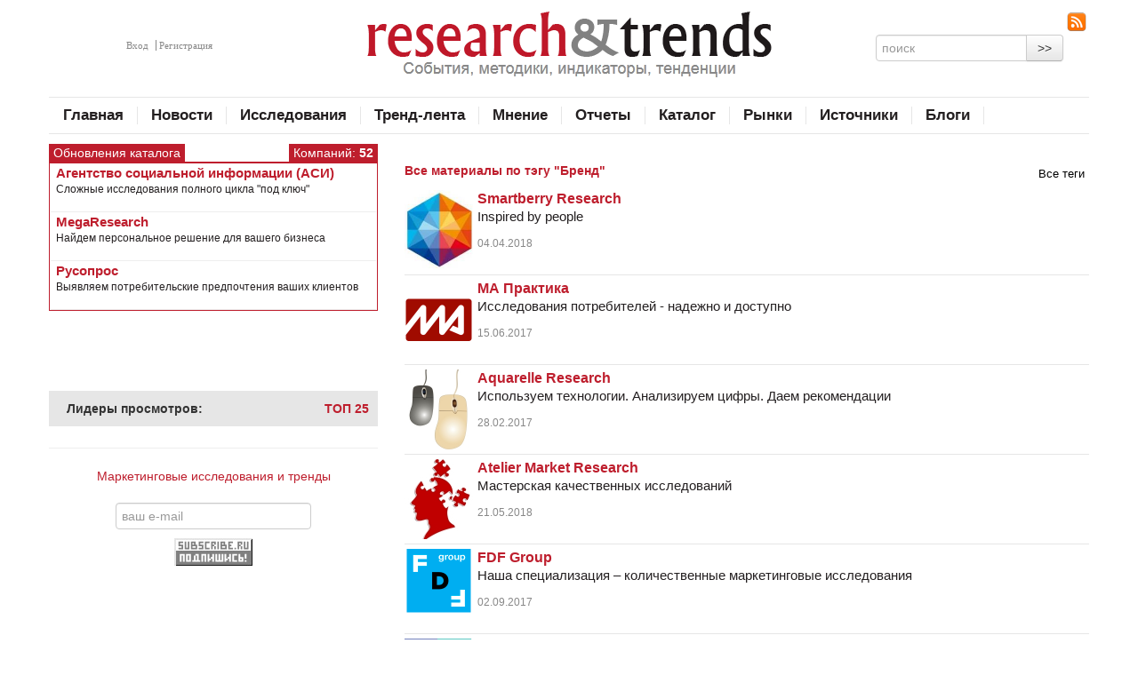

--- FILE ---
content_type: text/html; charset=utf-8
request_url: https://www.r-trends.ru/tags/?cat=1&tag=172
body_size: 31917
content:
<!DOCTYPE html>
<html>
  <head>
    <meta charset='utf-8'>
    <title>События, методики, индикаторы, тенденции > Все теги - Research&amp;Trends</title>
            <meta name="google-site-verification" content="N83YWkP9cfVGCQvPzERI_e_J4NsyYUE5fEBD7SLmlGc" />
    <meta name='viewport' content='width=device-width, initial-scale=1.0,minimum-scale=1.0, user-scalable=no'>
  
        <link rel='icon' href='/rtrends.ico' type='image/x-icon'>
    <link rel='shortcut icon' href='/rtrends.ico' type='image/x-icon' />

    <!--script async="async" src="https://w.uptolike.com/widgets/v1/zp.js?pid=626339" type="text/javascript"></script-->
  
 
  <link href='/images/!phph-pack/bootstrap.css' rel='stylesheet'>
  <link href='/images/!phph-pack/responsive.css' rel='stylesheet'>
  <link href='/images/!phph-pack/phph-layout.css' rel='stylesheet'>
   
    <!-- Le HTML5 shim, for IE6-8 support of HTML5 elements -->
    <!--[if lt IE 9]>
      <script src='/images/!phph-pack-collection/bootstrap/html5shiv.js'></script>
    <![endif]-->
  <script src='/images/!phph-pack-collection/bootstrap/js/jquery.js'></script>
  <script src='https://www.google.com/recaptcha/api.js'></script>
  </head>

  <body>
<div class='container'>
    <div class='row'>
        <div class='span12 center'>
<!--AdFox START-->
<!--r-trends.ru-->
<!--Площадка: r-trends.ru / * / *-->
<!--Тип баннера: 940 #1-->
<!--Расположение: <верх страницы>-->
<script type="text/javascript">
<!--
if (typeof(pr) == 'undefined') { var pr = Math.floor(Math.random() * 1000000); }
if (typeof(document.referrer) != 'undefined') {
  if (typeof(afReferrer) == 'undefined') {
    afReferrer = escape(document.referrer);
  }
} else {
  afReferrer = '';
}
var addate = new Date(); 
document.write('<scr' + 'ipt type="text/javascript" src="https://ads.adfox.ru/175948/prepareCode?pp=g&amp;ps=wse&amp;p2=endl&amp;pct=a&amp;plp=a&amp;pli=a&amp;pop=a&amp;pr=' + pr +'&amp;pt=b&amp;pd=' + addate.getDate() + '&amp;pw=' + addate.getDay() + '&amp;pv=' + addate.getHours() + '&amp;prr=' + afReferrer + '"><\/scr' + 'ipt>');
// -->
</script>
<!--AdFox END-->
        </div>
    </div>

    <header>
    <div class='row'>
        <div class='span3 auth'>
                            <a href='#auth-modal' role='button' data-toggle='modal'>Вход</a> 
                <a href='#reg-modal' role='button' data-toggle='modal'>Регистрация</a>
                    </div>
        <div class='span6 logo'>
            <a href='/'>             <img src='/images/R-Trends/logo-new.png'>
            </a>        </div>
        <div class='span3'>
            <div class='rss'><a href='/index/index.rss' alt='rss-канал сайта' title='rss-канал сайта'><img src='/images/R-Trends/rss.png'></a></div>
            <div class='search'>
                <form action='/search/' method='get'>
                    <div class='input-append'>
                        <input type='hidden' name='searchid' value='2060172'>
                        <input type='hidden' name='web' value='0'>
                        <input class='span2' id='appendedInputButton' type='text' placeholder='поиск' name='text'>
                        <button class='btn' type='submit'>>></button>
                    </div>
                </form>
            </div>
        </div>
    </div>
    
    <div class='row'>
        <nav class='span12'>
            <ul><li><a href='/index/'>Главная</a></li><li><a href='/news/'>Новости</a></li><li><a href='/investigations/'>Исследования</a></li><li><a href='/trends/'>Тренд-лента</a></li><li><a href='/opinion/'>Мнение</a></li><li><a href='/report/'>Отчеты</a></li><li><a href='/catalog/'>Каталог</a></li><li><a href='/market/'>Рынки</a></li><li><a href='/source/'>Источники</a></li><li><a href='/blogs/'>Блоги</a></li></ul>            <div class='clearfix'></div>
        </nav>
                <div class='span12 tags'>
                        </ul>
        </div>
            </div>
    </header>
<div class='row-fluid '>
	<div class="span4 ">
    
			<div class='name-and-annonce-head'>Обновления каталога</div>
<div class='name-and-annonce-head fr'>Компаний: <strong>
52</strong></div>
<div class='clearfix'></div>
<section class='name-and-annonce'><!--noindex-->
<a href='https://www.r-trends.ru/catalog/catalog_1225.html' rel="nofollow" target='_blank'>
<div class='object'>
    <h1>Агентство социальной информации (АСИ)</h1>
    <div class='clearfix'></div>
    <p>Сложные исследования полного цикла &quot;под ключ&quot;</p>
</div>
</a>
<!--/noindex-->
<!--noindex-->
<a href='https://www.r-trends.ru/catalog/catalog_1232.html' rel="nofollow" target='_blank'>
<div class='object'>
    <h1>MegaResearch</h1>
    <div class='clearfix'></div>
    <p>Найдем персональное решение для вашего бизнеса</p>
</div>
</a>
<!--/noindex-->
<!--noindex-->
<a href='https://www.r-trends.ru/catalog/catalog_1227.html' rel="nofollow" target='_blank'>
<div class='object'>
    <h1>Русопрос</h1>
    <div class='clearfix'></div>
    <p>Выявляем потребительские предпочтения ваших клиентов</p>
</div>
</a>
<!--/noindex-->
<!--span class='fr archive'><a href='/researchindex/'>Архив</a></span-->
</section>
<br><br>		    
			<div>
				<div class='center'>
<!--AdFox START-->
<!--r-trends.ru-->
<!--Площадка: r-trends.ru / * / *-->
<!--Тип баннера: 330 #2-->
<!--Расположение: <середина страницы>-->
<script type="text/javascript">
<!--
if (typeof(pr) == 'undefined') { var pr = Math.floor(Math.random() * 1000000); }
if (typeof(document.referrer) != 'undefined') {
  if (typeof(afReferrer) == 'undefined') {
    afReferrer = escape(document.referrer);
  }
} else {
  afReferrer = '';
}
var addate = new Date(); 
document.write('<scr' + 'ipt type="text/javascript" src="https://ads.adfox.ru/175948/prepareCode?pp=h&amp;ps=wse&amp;p2=endo&amp;pct=a&amp;plp=a&amp;pli=a&amp;pop=a&amp;pr=' + pr +'&amp;pt=b&amp;pd=' + addate.getDate() + '&amp;pw=' + addate.getDay() + '&amp;pv=' + addate.getHours() + '&amp;prr=' + afReferrer + '"><\/scr' + 'ipt>');
// -->
</script>
<!--AdFox END-->
				</div>
				
<div id="fb-root"></div>
<script>(function(d, s, id) {
  var js, fjs = d.getElementsByTagName(s)[0];
  if (d.getElementById(id)) return;
  js = d.createElement(s); js.id = id;
  js.src = "//connect.facebook.net/ru_RU/sdk.js#xfbml=1&version=v2.5&appId=602413483141369";
  fjs.parentNode.insertBefore(js, fjs);
}(document, 'script', 'facebook-jssdk'));</script>
				<div class='facebook'>
<div class="fb-page" data-href="https://www.facebook.com/research.trends/" data-width="368" data-small-header="true" data-adapt-container-width="true" data-hide-cover="false" data-show-facepile="true">
<div class="fb-xfbml-parse-ignore"><blockquote cite="https://www.facebook.com/research.trends/"><a href="https://www.facebook.com/research.trends/">портал Research&amp;Trends</a></blockquote></div></div>
				<br><br>
<!--iframe src="http://www.facebook.com/plugins/likebox.php?href=http%3A%2F%2Fwww.facebook.com%2Fpages%2Fportal-ResearchTrends%2F%23%21%2Fpages%2Fportal-ResearchTrends%2F116173995102933%3Fref%3Dts&amp;width=368&amp;connections=10&amp;stream=false&amp;header=true&amp;height=390" scrolling="no" frameborder="0" allowTransparency="true"></iframe-->
				</div>
				
                <!-- Лидеры просмотров -->
                <section class='popular'>
  <div class='head'>Лидеры просмотров:
    <a href='/leaderboard/' class='pull-right'>ТОП 25</a>
        <div class='clearfix'></div>
  </div></section>				
				<!--div class='vkontakte'>
					
				</div-->
				
				<hr>

				<div class='subsribe'>
                    <a target="_top" rel='nofollow' href="http://subscribe.ru/catalog/marketing.research.trends">Маркетинговые исследования и тренды</a><br><br>
					<form method="POST" action="http://subscribe.ru/member/quick" target="_top">
                        <input type="hidden" value="quick" name="action">
                        <input type="hidden" value="list_marketing.research.trends" name="src">
                        <input type="hidden" value="marketing.research.trends" name="grp">
						<input type="text" placeholder="ваш e-mail" maxlength="100" size="20" name="email"><br>
                        <input width="88" type="image" height="31" border="0" src="/images/R-Trends/subscribe_grey.gif" name="Подписаться">
					</form>
				</div>
			
			</div>
		</div>
	<div class='span8'>	
		<div style='position:relative'><div class='tags'>
 <ul>
   </ul>
</div>
<div class='clearfix'></div><br>
<h1 class='tagName'>Все материалы по тэгу &quot;Бренд&quot;</h1>
    <div class='tags fr'>
     <ul>
      <li><a href='/tags/?cat=1'>Все теги</a></li>
     </ul>
    </div>
    <div class='clearfix'></div><div classs='sponsors'></div><section class='name-annonce-author'><div class='object'>
    <a href='/catalog/catalog_1195.html'  ><img src='/netcat_files/1571_1195.jpg' alt='Smartberry Research' title='Smartberry Research'></a>
    <h1><a href='/catalog/catalog_1195.html'  >Smartberry Research</a></h1>
    <p>
	Inspired by people</p>
    <div class='foot'>
        <time class='date' datetime='04.04.2018'>04.04.2018</time>
    </div>
    <div class='clearfix'></div>
</div>
<section class='name-annonce-author'><div class='object'>
    <a href='/catalog/catalog_1154.html'  ><img src='/netcat_files/1571_1154.png' alt='МА Практика' title='МА Практика'></a>
    <h1><a href='/catalog/catalog_1154.html'  >МА Практика</a></h1>
    <p>
	Исследования потребителей - надежно и доступно</p>
    <div class='foot'>
        <time class='date' datetime='15.06.2017'>15.06.2017</time>
    </div>
    <div class='clearfix'></div>
</div>
<section class='name-annonce-author'><div class='object'>
    <a href='/catalog/catalog_1137.html'  ><img src='/netcat_files/1571_1137.jpg' alt='Aquarelle Research' title='Aquarelle Research'></a>
    <h1><a href='/catalog/catalog_1137.html'  >Aquarelle Research</a></h1>
    <p>
	Используем технологии. Анализируем цифры. Даем рекомендации</p>
    <div class='foot'>
        <time class='date' datetime='28.02.2017'>28.02.2017</time>
    </div>
    <div class='clearfix'></div>
</div>
<section class='name-annonce-author'><div class='object'>
    <a href='/catalog/catalog_1199.html'  ><img src='/netcat_files/1571_1199.jpg' alt='Atelier Market Research' title='Atelier Market Research'></a>
    <h1><a href='/catalog/catalog_1199.html'  >Atelier Market Research</a></h1>
    <p>
	Мастерская качественных исследований</p>
    <div class='foot'>
        <time class='date' datetime='21.05.2018'>21.05.2018</time>
    </div>
    <div class='clearfix'></div>
</div>
<section class='name-annonce-author'><div class='object'>
    <a href='/catalog/catalog_1168.html'  ><img src='/netcat_files/1571_1168.png' alt='FDF Group' title='FDF Group'></a>
    <h1><a href='/catalog/catalog_1168.html'  >FDF Group</a></h1>
    <p>
	Наша специализация – количественные маркетинговые исследования</p>
    <div class='foot'>
        <time class='date' datetime='02.09.2017'>02.09.2017</time>
    </div>
    <div class='clearfix'></div>
</div>
<section class='name-annonce-author'><div class='object'>
    <a href='/catalog/catalog_1074.html'  ><img src='/netcat_files/1571_1074.png' alt='Ipsos Comcon' title='Ipsos Comcon'></a>
    <h1><a href='/catalog/catalog_1074.html'  >Ipsos Comcon</a></h1>
    <p>
	Game Changers</p>
    <div class='foot'>
        <time class='date' datetime='04.04.2017'>04.04.2017</time>
    </div>
    <div class='clearfix'></div>
</div>
<section class='name-annonce-author'><div class='object'>
    <a href='/catalog/catalog_1190.html'  ><img src='/netcat_files/1571_1190.jpg' alt='Kantar Millward Brown – A/R/M/I-Marketing' title='Kantar Millward Brown – A/R/M/I-Marketing'></a>
    <h1><a href='/catalog/catalog_1190.html'  >Kantar Millward Brown – A/R/M/I-Marketing</a></h1>
    <p>
	Полный сервис по исследованиям рекламы и брэндов</p>
    <div class='foot'>
        <time class='date' datetime='06.02.2018'>06.02.2018</time>
    </div>
    <div class='clearfix'></div>
</div>
<section class='name-annonce-author'><div class='object'>
    <a href='/catalog/catalog_1066.html'  ><img src='/netcat_files/1571_1066.jpg' alt='Kantar TNS' title='Kantar TNS'></a>
    <h1><a href='/catalog/catalog_1066.html'  >Kantar TNS</a></h1>
    <p>
	Мы помогаем нашим клиентам принимать решения</p>
    <div class='foot'>
        <time class='date' datetime='25.05.2017'>25.05.2017</time>
    </div>
    <div class='clearfix'></div>
</div>
<section class='name-annonce-author'><div class='object'>
    <a href='/catalog/catalog_1155.html'  ><img src='/netcat_files/1571_1155.jpg' alt='Magram Market Research' title='Magram Market Research'></a>
    <h1><a href='/catalog/catalog_1155.html'  >Magram Market Research</a></h1>
    <p>
	Research can lift your business up</p>
    <div class='foot'>
        <time class='date' datetime='22.06.2017'>22.06.2017</time>
    </div>
    <div class='clearfix'></div>
</div>
<section class='name-annonce-author'><div class='object'>
    <a href='/catalog/catalog_1163.html'  ><img src='/netcat_files/1571_1163.jpg' alt='MAR Consult' title='MAR Consult'></a>
    <h1><a href='/catalog/catalog_1163.html'  >MAR Consult</a></h1>
    <p>
	Research Professionals</p>
    <div class='foot'>
        <time class='date' datetime='22.08.2017'>22.08.2017</time>
    </div>
    <div class='clearfix'></div>
</div>
<section class='name-annonce-author'><div class='object'>
    <a href='/catalog/catalog_1158.html'  ><img src='/netcat_files/1571_1158.jpg' alt='MARC' title='MARC'></a>
    <h1><a href='/catalog/catalog_1158.html'  >MARC</a></h1>
    <p>
	Мы помогаем достичь успехов в бизнесе</p>
    <div class='foot'>
        <time class='date' datetime='05.08.2017'>05.08.2017</time>
    </div>
    <div class='clearfix'></div>
</div>
<section class='name-annonce-author'><div class='object'>
    <a href='/catalog/catalog_1153.html'  ><img src='/netcat_files/1571_1153.jpg' alt='Mix Research' title='Mix Research'></a>
    <h1><a href='/catalog/catalog_1153.html'  >Mix Research</a></h1>
    <p>
	Современные исследования из культурной столицы</p>
    <div class='foot'>
        <time class='date' datetime='07.06.2017'>07.06.2017</time>
    </div>
    <div class='clearfix'></div>
</div>
<section class='name-annonce-author'><div class='object'>
    <a href='/catalog/catalog_1192.html'  ><img src='/netcat_files/1571_1192.jpg' alt='Salt' title='Salt'></a>
    <h1><a href='/catalog/catalog_1192.html'  >Salt</a></h1>
    <p>
	essential ingredient in your marketing kitchen</p>
    <div class='foot'>
        <time class='date' datetime='16.02.2018'>16.02.2018</time>
    </div>
    <div class='clearfix'></div>
</div>
<section class='name-annonce-author'><div class='object'>
    <a href='/catalog/catalog_1165.html'  ><img src='/netcat_files/1571_1165.jpg' alt='Validata' title='Validata'></a>
    <h1><a href='/catalog/catalog_1165.html'  >Validata</a></h1>
    <p>
	Индивидуальный подход и совместная работа с клиентом на всех этапах проекта</p>
    <div class='foot'>
        <time class='date' datetime='28.08.2017'>28.08.2017</time>
    </div>
    <div class='clearfix'></div>
</div>
<section class='name-annonce-author'><div class='object'>
    <a href='/catalog/catalog_1073.html'  ><img src='/netcat_files/1571_1073.jpg' alt='«Аналитика» (Analytics-Russia)' title='«Аналитика» (Analytics-Russia)'></a>
    <h1><a href='/catalog/catalog_1073.html'  >«Аналитика» (Analytics-Russia)</a></h1>
    <p>
	Предоставляем надежные данны для ключевых решений</p>
    <div class='foot'>
        <time class='date' datetime='08.03.2016'>08.03.2016</time>
    </div>
    <div class='clearfix'></div>
</div>
</section> <div class='pagination'>
   <ul><li class='active'><span>1</span></li><li><a href='/tags/?cur_cc=121&amp;cat=1&amp;tag=172&amp;curPos=15'>2</a></li></ul> 
  </div>

<div>
</div>			<br><br><div class='center'>
<!--AdFox START-->
<!--r-trends.ru-->
<!--Площадка: r-trends.ru / * / *-->
<!--Тип баннера: 590 #4-->
<!--Расположение: <низ страницы>-->
<script type="text/javascript">
<!--
if (typeof(pr) == 'undefined') { var pr = Math.floor(Math.random() * 1000000); }
if (typeof(document.referrer) != 'undefined') {
  if (typeof(afReferrer) == 'undefined') {
    afReferrer = escape(document.referrer);
  }
} else {
  afReferrer = '';
}
var addate = new Date(); 
document.write('<scr' + 'ipt type="text/javascript" src="https://ads.adfox.ru/175948/prepareCode?pp=i&amp;ps=wse&amp;p2=endn&amp;pct=a&amp;plp=a&amp;pli=a&amp;pop=a&amp;pr=' + pr +'&amp;pt=b&amp;pd=' + addate.getDate() + '&amp;pw=' + addate.getDay() + '&amp;pv=' + addate.getHours() + '&amp;prr=' + afReferrer + '"><\/scr' + 'ipt>');
// -->
</script>
<!--AdFox END-->
    </div>
        </div>
	</div>
</div>
<div class='foot-menu'>
    <nav><ul>
<li><a href='/index/'>Главная</a></li>
<li><a href='/news/'>Новости</a></li>
<li><a href='/investigations/'>Исследования</a></li>
<li><a href='/trends/'>Тренд-лента</a></li>
<li><a href='/opinion/'>Мнение</a></li>
<li><a href='/report/'>Отчеты</a></li>
<li><a href='/catalog/'>Каталог</a></li>
<li><a href='/market/'>Рынки</a></li>
<li><a href='/source/'>Источники</a></li>
<li><a href='/blogs/'>Блоги</a></li>
</ul>
</nav>
    <div class='clearfix'></div>
    <nav><ul>
<li><a href='/rtrends/map/'>Карта сайта</a></li>
<li><a href='/rtrends/mail/'>Написать нам</a></li>
<li><a href='/rtrends/advertising/'>Реклама</a></li>
<li><a href='/rtrends/about-us/'>О проекте</a></li>
<li><a href='/rtrends/citing/'>Правила цитирования</a></li>
</ul>
</nav>
</div>

<footer class='row'>
    <div class='span3'>
    	Copyright© Content Research 2009-2026 <br>
        
        Система управления <a href='https://netcat.ru' rel='nofollow' target='_blank'>Netcat</a><br>
        Powered by <a href='https://www.ph-ph.ru/' rel='nofollow' target='_blank'>Ph&amp;Ph</a><br>
        	</div>
    <div class='span9 center'>
        Свидетельство о регистрации СМИ Эл № ФС 77-36805 от 01 июля 2009 г.<br>
        Телефон +7(916)902-67-64<br>При использовании материалов активная ссылка на <b><a href='https://www.r-trends.ru/' rel='author'>www.r-trends.ru</a></b> обязательна<br>


    <!-- Баннерсы: забирать из доп поля -->
    <!-- Yandex.Metrika informer -->
<a href="http://metrika.yandex.ru/stat/?id=3941845&amp;from=informer"
target="_blank" rel="nofollow"><img src="//bs.yandex.ru/informer/3941845/3_1_FFFFFFFF_EFEFEFFF_0_pageviews"
style="width:88px; height:31px; border:0;" alt="Яндекс.Метрика" title="Яндекс.Метрика: данные за сегодня (просмотры, визиты и уникальные посетители)" onclick="try{Ya.Metrika.informer({i:this,id:3941845,lang:'ru'});return false}catch(e){}"/></a>
<!-- /Yandex.Metrika informer -->

<!--Openstat-->
<span id="openstat2047086"></span><script type="text/javascript"> var openstat = { counter: 2047086, image: 25, next: openstat , track_links: "all" }; document.write(unescape("%3Cscript%20src=%22http" +
(("https:" == document.location.protocol) ? "s" : "") +
"://openstat.net/cnt.js%22%20defer=%22defer%22%3E%3C/script%3E")); </script>
<!--Openstat--> 

<!--Rating@Mail.ru counter--> <script language="javascript" type="text/javascript"><!-- d=document;var a='';a+=';r='+escape(d.referrer);js=10;//--></script> 
<script language="javascript1.1" type="text/javascript"><!-- a+=';j='+navigator.javaEnabled();js=11;//--></script> 
<script language="javascript1.2" type="text/javascript"><!-- s=screen;a+=';s='+s.width+'*'+s.height; a+=';d='+(s.colorDepth?s.colorDepth:s.pixelDepth);js=12;//--></script> 
<script language="javascript1.3" type="text/javascript"><!-- js=13;//--></script>
<script language="javascript" type="text/javascript"><!-- d.write('<a href="http://top.mail.ru/jump?from=1728900" target="_top">'+ '<img src="http://d1.c6.ba.a1.top.mail.ru/counter?id=1728900;t=99;js='+js+ a+';rand='+Math.random()+'" alt="Рейтинг@Mail.ru" border="0" '+ 'height="18" width="88"><\\/a>');if(11<js)d.write('<'+'!-- ');//--></script> 
<noscript><a target="_top" href="http://top.mail.ru/jump?from=1728900"> <img src="http://d1.c6.ba.a1.top.mail.ru/counter?js=na;id=1728900;t=99" height="18" width="88" border="0" alt="Рейтинг@Mail.ru"></a></noscript> 
<script language="javascript" type="text/javascript"><!-- if(11<js)d.write('--'+'>');//--></script> 
<!--// Rating@Mail.ru counter--> 

<!-- begin of Top100 logo -->
<a href="http://top100.rambler.ru/home?id=1903467" target="_blank" rel='nofollow'>
<img src="/images/R-Trends/rambler-gray.gif" alt="Rambler's Top100" width="88" height="31" border="0" /></a>
<!-- end of Top100 logo -->
<!-- begin of Top100 code -->
<script id="top100Counter" type="text/javascript" src="http://counter.rambler.ru/top100.jcn?1903467"></script>
<noscript><img src="//counter.rambler.ru/top100.cnt?1903467" alt="" width="1" height="1" border="0"/></noscript>
<!-- end of Top100 code -->

<a href="http://yandex.ru/cy?base=0&amp;host=r-trends.ru/" rel='nofollow'><img src="//www.yandex.ru/cycounter?r-trends.ru/" width="88" height="31" alt="Яндекс цитирования" border="0" /></a> 

<!--LiveInternet counter--><script type="text/javascript"><!--
document.write("<a href='http://www.liveinternet.ru/click' "+
"target=_blank rel='nofollow'><img src='//counter.yadro.ru/hit?t14.1;r"+
escape(document.referrer)+((typeof(screen)=="undefined")?"":
";s"+screen.width+"*"+screen.height+"*"+(screen.colorDepth?
screen.colorDepth:screen.pixelDepth))+";u"+escape(document.URL)+
";"+Math.random()+
"' alt='' title='LiveInternet: показано число просмотров за 24"+
" часа, посетителей за 24 часа и за сегодня' "+
"border='0' width='88' height='31'><\/a>")
//--></script><!--/LiveInternet-->
    
    </div>
</footer>


</div> <!-- /container -->

<!-- Modal: авторизация -->
<div id='auth-modal' class='modal hide fade' tabindex='-1' role='dialog' aria-labelledby='myModalLabel' aria-hidden='true'>
    <form action='/netcat/modules/auth/' method='post'>
    <div class='modal-header'>
		<button type='button' class='close' data-dismiss='modal' aria-hidden='true'>x</button>
		<h3 id='auth-modal-label'>Авторизация:</h3>
    </div>
    <div class='modal-body'>
    	    <input type='text' name='AUTH_USER' placeholder='E-mail'><br>
	        <input type='password' name='AUTH_PW' placeholder='Пароль'>
	        <input type='hidden' name='AuthPhase' value='1'>
	        <input type='hidden' name='REQUESTED_FROM' value='/tags/?cat=1&amp;tag=172'>
	        <input type='hidden' name='REQUESTED_BY' value='GET'>
	        <input type='hidden' name='catalogue' value='2'>
	        <input type='hidden' name='sub' value='185'>
	        <input type='hidden' name='cc' value='121'>
    </div>
    <div class='modal-footer'>
        <a class='btn' href='/netcat/modules/auth/password_recovery.php'>Забыли пароль?</a>
        <button class='btn' data-dismiss='modal' aria-hidden='true'>Отменить</button>
		<button class='btn btn-primary' type='submit'>Продолжить</button>
    </div>
    </form>
</div>

<!-- Modal: регистрация -->
<div id='reg-modal' class='modal hide fade' tabindex='-1' role='dialog' aria-labelledby='myModalLabel' aria-hidden='true'>
    <form name='adminForm' id='adminForm' class='nc-form' enctype='multipart/form-data' method='post' action='/netcat/add.php'>
    <div class='modal-header'>
		<button type='button' class='close' data-dismiss='modal' aria-hidden='true'>x</button>
		<h3 id='reg-modal-label'>Регистрация:</h3>
    </div>
    <div class='modal-body'>
        <div id='nc_moderate_form'>
          <div class='nc_clear'></div>
          <input name='admin_mode' type='hidden' value=''>
          <input name='catalogue' type='hidden' value='2'>
          <input name='cc' type='hidden' value='138'>
          <input name='sub' type='hidden' value='249'>
          <input name='posting' type='hidden' value='1'>
          <input name='curPos' type='hidden' value='0'>
          <div class='nc_clear'></div>
        </div>
        <div class='control-group'>
            <div class='controls'>
                <input type='text' name='f_Login' id='f_Login' maxlength='255' size='50' placeholder='Логин (Совпадает с E-mail) *' class='span4 placeholder'>
            </div>
        </div>
        <div class='control-group'>
            <div class='controls'>
                <input type='text' name='f_Name' maxlength='255' size='50' placeholder='ФИО *' class='span4'>
            </div>
        </div>
        <div class='control-group'>
            <div class='controls'>
                <input type='text' name='f_Appeal' maxlength='255' size='50' placeholder='Как к Вам обращаться *' class='span4'>
            </div>
        </div>
        <div class='control-group'>
            <div class='controls'>
                <input type='text' name='f_Company' maxlength='255' size='50' placeholder='Сфера деятельности вашей компании' class='span4'>
            </div>
        </div>
        <div class='control-group'>
            <div class='controls'>
                <input type='text' name='f_Interests' maxlength='255' size='50' placeholder='Область ваших профессиональных интересов *' class='span4'>
            </div>
        </div>
        <div class='control-group'>
            <div class='controls'>
                <input id='Password1' name='Password1' type='password' size='25' maxlength='32' value='' placeholder='Пароль' class='span4'>
            </div>
        </div>
        <div class='control-group'>
            <div class='controls'>
                <input id='Password2' name='Password2' type='password' size='25' maxlength='32' value='' placeholder='Пароль еще раз' class='span4'>
            </div>
        </div>
    <div class="g-recaptcha" data-sitekey="6Lf0u_MUAAAAAA8L4iMRbopeBjhUQPUHQWjHbsVU"></div><br>
      <!--  <input type='hidden' name='nc_captcha_hash' value='7d3cfd4cded6a0f10c95ffae4b7710ec' /><img name='nc_captcha_img' src='/netcat/modules/captcha/img.php?code=7d3cfd4cded6a0f10c95ffae4b7710ec' /><br><br><input type='text' name='nc_captcha_code' size='10' placeholder='Проверочный код' class='span4'><br>-->
        <label class="checkbox">
         <input type="checkbox" name='subscribe_id[]' value='2141474'>
         Хочу получать рассылку 'Новости Research&Trends и ResearchNews' (<a href='/comment/comment_22.html' target='_blank'>?</a>)
        </label>
        <label class="checkbox">
         <input type="checkbox" name='subscribe_id[]' value='2680329'>
         Хочу получать рассылку 'PR' (<a href='/comment/comment_23.html' target='_blank'>?</a>)
        </label>
        <label class="checkbox">
         <input type="checkbox" name='subscribe_id[]' value='4739394'>
         Хочу получать рассылку 'Экспертная панель'
        </label><br>
    </div>
    <div class='modal-footer'>
        <button class='btn' data-dismiss='modal' aria-hidden='true'>Отменить</button>
		<button class='btn btn-primary' type='submit' id='modalReg'>Продолжить</button>
    </div>
    </form>
</div>

    <!-- Le javascript
    ================================================== -->
    <!-- Placed at the end of the document so the pages load faster -->
    
    <script src='/images/!phph-pack-collection/bootstrap/js/bootstrap-transition.js'></script>
    <script src='/images/!phph-pack-collection/bootstrap/js/bootstrap-tab.js'></script>
    <script src='/images/!phph-pack-collection/bootstrap/js/bootstrap-collapse.js'></script>
    <script src='/images/!phph-pack-collection/bootstrap/js/bootstrap-carousel.js'></script>
    <script src='/images/!phph-pack-collection/bootstrap/js/bootstrap-modal.js'></script>
    <script src='/images/!phph-pack-collection/bootstrap/js/bootstrap-tooltip.js'></script>
    <script src='/images/!phph-pack-collection/bootstrap/js/bootstrap-popover.js'></script>    
    <script src='/images/!phph-pack-collection/js/jquery.tablesorter.min.js'></script>    

    <script src='/images/js/jquery.validate.min.js'></script>
    <script src='/images/js/messages_ru.js'></script>

    <script src='/images/!phph-pack/js/phph-application.js'></script>
    

    <!--script src='/images/!phph-pack-collection/bootstrap/js/bootstrap-alert.js'></script>
    <script src='/images/!phph-pack-collection/bootstrap/js/bootstrap-dropdown.js'></script>
    <script src='/images/!phph-pack-collection/bootstrap/js/bootstrap-scrollspy.js'></script>
    <script src='/images/!phph-pack-collection/bootstrap/js/bootstrap-tooltip.js'></script>
    <script src='/images/!phph-pack-collection/bootstrap/js/bootstrap-popover.js'></script>
    <script src='/images/!phph-pack-collection/bootstrap/js/bootstrap-button.js'></script>
    <script src='/images/!phph-pack-collection/bootstrap/js/bootstrap-typeahead.js'></script> -->

    <!--[if lt IE 9]>
    <script src='/images/js/jquery.ezpz_hint.js'></script>
    <script>$(function() { $('input[placeholder]').ezpz_hint(); });</script>
    <![endif]-->


    
    
<!-- Yandex.Metrika counter -->
<script type="text/javascript">
(function (d, w, c) {
    (w[c] = w[c] || []).push(function() {
        try {
            w.yaCounter3941845 = new Ya.Metrika({id:3941845,
                    webvisor:true,
                    clickmap:true,
                    trackLinks:true});
        } catch(e) { }
    });

    var n = d.getElementsByTagName("script")[0],
        s = d.createElement("script"),
        f = function () { n.parentNode.insertBefore(s, n); };
    s.type = "text/javascript";
    s.async = true;
    s.src = (d.location.protocol == "https:" ? "https:" : "http:") + "//mc.yandex.ru/metrika/watch.js";

    if (w.opera == "[object Opera]") {
        d.addEventListener("DOMContentLoaded", f, false);
    } else { f(); }
})(document, window, "yandex_metrika_callbacks");
</script>
<noscript><div><img src="//mc.yandex.ru/watch/3941845" style="position:absolute; left:-9999px;" alt="" /></div></noscript>
<!-- /Yandex.Metrika counter -->


<!--phphnoerrors: в настоящий момент Монитор не сработал из-за $checkerLifetime = 60, запустите его вручную для дополнительной проверки.-->

  </body>
</html>

--- FILE ---
content_type: text/html; charset=utf-8
request_url: https://www.google.com/recaptcha/api2/anchor?ar=1&k=6Lf0u_MUAAAAAA8L4iMRbopeBjhUQPUHQWjHbsVU&co=aHR0cHM6Ly93d3cuci10cmVuZHMucnU6NDQz&hl=en&v=PoyoqOPhxBO7pBk68S4YbpHZ&size=normal&anchor-ms=20000&execute-ms=30000&cb=e752ryoun7u3
body_size: 49310
content:
<!DOCTYPE HTML><html dir="ltr" lang="en"><head><meta http-equiv="Content-Type" content="text/html; charset=UTF-8">
<meta http-equiv="X-UA-Compatible" content="IE=edge">
<title>reCAPTCHA</title>
<style type="text/css">
/* cyrillic-ext */
@font-face {
  font-family: 'Roboto';
  font-style: normal;
  font-weight: 400;
  font-stretch: 100%;
  src: url(//fonts.gstatic.com/s/roboto/v48/KFO7CnqEu92Fr1ME7kSn66aGLdTylUAMa3GUBHMdazTgWw.woff2) format('woff2');
  unicode-range: U+0460-052F, U+1C80-1C8A, U+20B4, U+2DE0-2DFF, U+A640-A69F, U+FE2E-FE2F;
}
/* cyrillic */
@font-face {
  font-family: 'Roboto';
  font-style: normal;
  font-weight: 400;
  font-stretch: 100%;
  src: url(//fonts.gstatic.com/s/roboto/v48/KFO7CnqEu92Fr1ME7kSn66aGLdTylUAMa3iUBHMdazTgWw.woff2) format('woff2');
  unicode-range: U+0301, U+0400-045F, U+0490-0491, U+04B0-04B1, U+2116;
}
/* greek-ext */
@font-face {
  font-family: 'Roboto';
  font-style: normal;
  font-weight: 400;
  font-stretch: 100%;
  src: url(//fonts.gstatic.com/s/roboto/v48/KFO7CnqEu92Fr1ME7kSn66aGLdTylUAMa3CUBHMdazTgWw.woff2) format('woff2');
  unicode-range: U+1F00-1FFF;
}
/* greek */
@font-face {
  font-family: 'Roboto';
  font-style: normal;
  font-weight: 400;
  font-stretch: 100%;
  src: url(//fonts.gstatic.com/s/roboto/v48/KFO7CnqEu92Fr1ME7kSn66aGLdTylUAMa3-UBHMdazTgWw.woff2) format('woff2');
  unicode-range: U+0370-0377, U+037A-037F, U+0384-038A, U+038C, U+038E-03A1, U+03A3-03FF;
}
/* math */
@font-face {
  font-family: 'Roboto';
  font-style: normal;
  font-weight: 400;
  font-stretch: 100%;
  src: url(//fonts.gstatic.com/s/roboto/v48/KFO7CnqEu92Fr1ME7kSn66aGLdTylUAMawCUBHMdazTgWw.woff2) format('woff2');
  unicode-range: U+0302-0303, U+0305, U+0307-0308, U+0310, U+0312, U+0315, U+031A, U+0326-0327, U+032C, U+032F-0330, U+0332-0333, U+0338, U+033A, U+0346, U+034D, U+0391-03A1, U+03A3-03A9, U+03B1-03C9, U+03D1, U+03D5-03D6, U+03F0-03F1, U+03F4-03F5, U+2016-2017, U+2034-2038, U+203C, U+2040, U+2043, U+2047, U+2050, U+2057, U+205F, U+2070-2071, U+2074-208E, U+2090-209C, U+20D0-20DC, U+20E1, U+20E5-20EF, U+2100-2112, U+2114-2115, U+2117-2121, U+2123-214F, U+2190, U+2192, U+2194-21AE, U+21B0-21E5, U+21F1-21F2, U+21F4-2211, U+2213-2214, U+2216-22FF, U+2308-230B, U+2310, U+2319, U+231C-2321, U+2336-237A, U+237C, U+2395, U+239B-23B7, U+23D0, U+23DC-23E1, U+2474-2475, U+25AF, U+25B3, U+25B7, U+25BD, U+25C1, U+25CA, U+25CC, U+25FB, U+266D-266F, U+27C0-27FF, U+2900-2AFF, U+2B0E-2B11, U+2B30-2B4C, U+2BFE, U+3030, U+FF5B, U+FF5D, U+1D400-1D7FF, U+1EE00-1EEFF;
}
/* symbols */
@font-face {
  font-family: 'Roboto';
  font-style: normal;
  font-weight: 400;
  font-stretch: 100%;
  src: url(//fonts.gstatic.com/s/roboto/v48/KFO7CnqEu92Fr1ME7kSn66aGLdTylUAMaxKUBHMdazTgWw.woff2) format('woff2');
  unicode-range: U+0001-000C, U+000E-001F, U+007F-009F, U+20DD-20E0, U+20E2-20E4, U+2150-218F, U+2190, U+2192, U+2194-2199, U+21AF, U+21E6-21F0, U+21F3, U+2218-2219, U+2299, U+22C4-22C6, U+2300-243F, U+2440-244A, U+2460-24FF, U+25A0-27BF, U+2800-28FF, U+2921-2922, U+2981, U+29BF, U+29EB, U+2B00-2BFF, U+4DC0-4DFF, U+FFF9-FFFB, U+10140-1018E, U+10190-1019C, U+101A0, U+101D0-101FD, U+102E0-102FB, U+10E60-10E7E, U+1D2C0-1D2D3, U+1D2E0-1D37F, U+1F000-1F0FF, U+1F100-1F1AD, U+1F1E6-1F1FF, U+1F30D-1F30F, U+1F315, U+1F31C, U+1F31E, U+1F320-1F32C, U+1F336, U+1F378, U+1F37D, U+1F382, U+1F393-1F39F, U+1F3A7-1F3A8, U+1F3AC-1F3AF, U+1F3C2, U+1F3C4-1F3C6, U+1F3CA-1F3CE, U+1F3D4-1F3E0, U+1F3ED, U+1F3F1-1F3F3, U+1F3F5-1F3F7, U+1F408, U+1F415, U+1F41F, U+1F426, U+1F43F, U+1F441-1F442, U+1F444, U+1F446-1F449, U+1F44C-1F44E, U+1F453, U+1F46A, U+1F47D, U+1F4A3, U+1F4B0, U+1F4B3, U+1F4B9, U+1F4BB, U+1F4BF, U+1F4C8-1F4CB, U+1F4D6, U+1F4DA, U+1F4DF, U+1F4E3-1F4E6, U+1F4EA-1F4ED, U+1F4F7, U+1F4F9-1F4FB, U+1F4FD-1F4FE, U+1F503, U+1F507-1F50B, U+1F50D, U+1F512-1F513, U+1F53E-1F54A, U+1F54F-1F5FA, U+1F610, U+1F650-1F67F, U+1F687, U+1F68D, U+1F691, U+1F694, U+1F698, U+1F6AD, U+1F6B2, U+1F6B9-1F6BA, U+1F6BC, U+1F6C6-1F6CF, U+1F6D3-1F6D7, U+1F6E0-1F6EA, U+1F6F0-1F6F3, U+1F6F7-1F6FC, U+1F700-1F7FF, U+1F800-1F80B, U+1F810-1F847, U+1F850-1F859, U+1F860-1F887, U+1F890-1F8AD, U+1F8B0-1F8BB, U+1F8C0-1F8C1, U+1F900-1F90B, U+1F93B, U+1F946, U+1F984, U+1F996, U+1F9E9, U+1FA00-1FA6F, U+1FA70-1FA7C, U+1FA80-1FA89, U+1FA8F-1FAC6, U+1FACE-1FADC, U+1FADF-1FAE9, U+1FAF0-1FAF8, U+1FB00-1FBFF;
}
/* vietnamese */
@font-face {
  font-family: 'Roboto';
  font-style: normal;
  font-weight: 400;
  font-stretch: 100%;
  src: url(//fonts.gstatic.com/s/roboto/v48/KFO7CnqEu92Fr1ME7kSn66aGLdTylUAMa3OUBHMdazTgWw.woff2) format('woff2');
  unicode-range: U+0102-0103, U+0110-0111, U+0128-0129, U+0168-0169, U+01A0-01A1, U+01AF-01B0, U+0300-0301, U+0303-0304, U+0308-0309, U+0323, U+0329, U+1EA0-1EF9, U+20AB;
}
/* latin-ext */
@font-face {
  font-family: 'Roboto';
  font-style: normal;
  font-weight: 400;
  font-stretch: 100%;
  src: url(//fonts.gstatic.com/s/roboto/v48/KFO7CnqEu92Fr1ME7kSn66aGLdTylUAMa3KUBHMdazTgWw.woff2) format('woff2');
  unicode-range: U+0100-02BA, U+02BD-02C5, U+02C7-02CC, U+02CE-02D7, U+02DD-02FF, U+0304, U+0308, U+0329, U+1D00-1DBF, U+1E00-1E9F, U+1EF2-1EFF, U+2020, U+20A0-20AB, U+20AD-20C0, U+2113, U+2C60-2C7F, U+A720-A7FF;
}
/* latin */
@font-face {
  font-family: 'Roboto';
  font-style: normal;
  font-weight: 400;
  font-stretch: 100%;
  src: url(//fonts.gstatic.com/s/roboto/v48/KFO7CnqEu92Fr1ME7kSn66aGLdTylUAMa3yUBHMdazQ.woff2) format('woff2');
  unicode-range: U+0000-00FF, U+0131, U+0152-0153, U+02BB-02BC, U+02C6, U+02DA, U+02DC, U+0304, U+0308, U+0329, U+2000-206F, U+20AC, U+2122, U+2191, U+2193, U+2212, U+2215, U+FEFF, U+FFFD;
}
/* cyrillic-ext */
@font-face {
  font-family: 'Roboto';
  font-style: normal;
  font-weight: 500;
  font-stretch: 100%;
  src: url(//fonts.gstatic.com/s/roboto/v48/KFO7CnqEu92Fr1ME7kSn66aGLdTylUAMa3GUBHMdazTgWw.woff2) format('woff2');
  unicode-range: U+0460-052F, U+1C80-1C8A, U+20B4, U+2DE0-2DFF, U+A640-A69F, U+FE2E-FE2F;
}
/* cyrillic */
@font-face {
  font-family: 'Roboto';
  font-style: normal;
  font-weight: 500;
  font-stretch: 100%;
  src: url(//fonts.gstatic.com/s/roboto/v48/KFO7CnqEu92Fr1ME7kSn66aGLdTylUAMa3iUBHMdazTgWw.woff2) format('woff2');
  unicode-range: U+0301, U+0400-045F, U+0490-0491, U+04B0-04B1, U+2116;
}
/* greek-ext */
@font-face {
  font-family: 'Roboto';
  font-style: normal;
  font-weight: 500;
  font-stretch: 100%;
  src: url(//fonts.gstatic.com/s/roboto/v48/KFO7CnqEu92Fr1ME7kSn66aGLdTylUAMa3CUBHMdazTgWw.woff2) format('woff2');
  unicode-range: U+1F00-1FFF;
}
/* greek */
@font-face {
  font-family: 'Roboto';
  font-style: normal;
  font-weight: 500;
  font-stretch: 100%;
  src: url(//fonts.gstatic.com/s/roboto/v48/KFO7CnqEu92Fr1ME7kSn66aGLdTylUAMa3-UBHMdazTgWw.woff2) format('woff2');
  unicode-range: U+0370-0377, U+037A-037F, U+0384-038A, U+038C, U+038E-03A1, U+03A3-03FF;
}
/* math */
@font-face {
  font-family: 'Roboto';
  font-style: normal;
  font-weight: 500;
  font-stretch: 100%;
  src: url(//fonts.gstatic.com/s/roboto/v48/KFO7CnqEu92Fr1ME7kSn66aGLdTylUAMawCUBHMdazTgWw.woff2) format('woff2');
  unicode-range: U+0302-0303, U+0305, U+0307-0308, U+0310, U+0312, U+0315, U+031A, U+0326-0327, U+032C, U+032F-0330, U+0332-0333, U+0338, U+033A, U+0346, U+034D, U+0391-03A1, U+03A3-03A9, U+03B1-03C9, U+03D1, U+03D5-03D6, U+03F0-03F1, U+03F4-03F5, U+2016-2017, U+2034-2038, U+203C, U+2040, U+2043, U+2047, U+2050, U+2057, U+205F, U+2070-2071, U+2074-208E, U+2090-209C, U+20D0-20DC, U+20E1, U+20E5-20EF, U+2100-2112, U+2114-2115, U+2117-2121, U+2123-214F, U+2190, U+2192, U+2194-21AE, U+21B0-21E5, U+21F1-21F2, U+21F4-2211, U+2213-2214, U+2216-22FF, U+2308-230B, U+2310, U+2319, U+231C-2321, U+2336-237A, U+237C, U+2395, U+239B-23B7, U+23D0, U+23DC-23E1, U+2474-2475, U+25AF, U+25B3, U+25B7, U+25BD, U+25C1, U+25CA, U+25CC, U+25FB, U+266D-266F, U+27C0-27FF, U+2900-2AFF, U+2B0E-2B11, U+2B30-2B4C, U+2BFE, U+3030, U+FF5B, U+FF5D, U+1D400-1D7FF, U+1EE00-1EEFF;
}
/* symbols */
@font-face {
  font-family: 'Roboto';
  font-style: normal;
  font-weight: 500;
  font-stretch: 100%;
  src: url(//fonts.gstatic.com/s/roboto/v48/KFO7CnqEu92Fr1ME7kSn66aGLdTylUAMaxKUBHMdazTgWw.woff2) format('woff2');
  unicode-range: U+0001-000C, U+000E-001F, U+007F-009F, U+20DD-20E0, U+20E2-20E4, U+2150-218F, U+2190, U+2192, U+2194-2199, U+21AF, U+21E6-21F0, U+21F3, U+2218-2219, U+2299, U+22C4-22C6, U+2300-243F, U+2440-244A, U+2460-24FF, U+25A0-27BF, U+2800-28FF, U+2921-2922, U+2981, U+29BF, U+29EB, U+2B00-2BFF, U+4DC0-4DFF, U+FFF9-FFFB, U+10140-1018E, U+10190-1019C, U+101A0, U+101D0-101FD, U+102E0-102FB, U+10E60-10E7E, U+1D2C0-1D2D3, U+1D2E0-1D37F, U+1F000-1F0FF, U+1F100-1F1AD, U+1F1E6-1F1FF, U+1F30D-1F30F, U+1F315, U+1F31C, U+1F31E, U+1F320-1F32C, U+1F336, U+1F378, U+1F37D, U+1F382, U+1F393-1F39F, U+1F3A7-1F3A8, U+1F3AC-1F3AF, U+1F3C2, U+1F3C4-1F3C6, U+1F3CA-1F3CE, U+1F3D4-1F3E0, U+1F3ED, U+1F3F1-1F3F3, U+1F3F5-1F3F7, U+1F408, U+1F415, U+1F41F, U+1F426, U+1F43F, U+1F441-1F442, U+1F444, U+1F446-1F449, U+1F44C-1F44E, U+1F453, U+1F46A, U+1F47D, U+1F4A3, U+1F4B0, U+1F4B3, U+1F4B9, U+1F4BB, U+1F4BF, U+1F4C8-1F4CB, U+1F4D6, U+1F4DA, U+1F4DF, U+1F4E3-1F4E6, U+1F4EA-1F4ED, U+1F4F7, U+1F4F9-1F4FB, U+1F4FD-1F4FE, U+1F503, U+1F507-1F50B, U+1F50D, U+1F512-1F513, U+1F53E-1F54A, U+1F54F-1F5FA, U+1F610, U+1F650-1F67F, U+1F687, U+1F68D, U+1F691, U+1F694, U+1F698, U+1F6AD, U+1F6B2, U+1F6B9-1F6BA, U+1F6BC, U+1F6C6-1F6CF, U+1F6D3-1F6D7, U+1F6E0-1F6EA, U+1F6F0-1F6F3, U+1F6F7-1F6FC, U+1F700-1F7FF, U+1F800-1F80B, U+1F810-1F847, U+1F850-1F859, U+1F860-1F887, U+1F890-1F8AD, U+1F8B0-1F8BB, U+1F8C0-1F8C1, U+1F900-1F90B, U+1F93B, U+1F946, U+1F984, U+1F996, U+1F9E9, U+1FA00-1FA6F, U+1FA70-1FA7C, U+1FA80-1FA89, U+1FA8F-1FAC6, U+1FACE-1FADC, U+1FADF-1FAE9, U+1FAF0-1FAF8, U+1FB00-1FBFF;
}
/* vietnamese */
@font-face {
  font-family: 'Roboto';
  font-style: normal;
  font-weight: 500;
  font-stretch: 100%;
  src: url(//fonts.gstatic.com/s/roboto/v48/KFO7CnqEu92Fr1ME7kSn66aGLdTylUAMa3OUBHMdazTgWw.woff2) format('woff2');
  unicode-range: U+0102-0103, U+0110-0111, U+0128-0129, U+0168-0169, U+01A0-01A1, U+01AF-01B0, U+0300-0301, U+0303-0304, U+0308-0309, U+0323, U+0329, U+1EA0-1EF9, U+20AB;
}
/* latin-ext */
@font-face {
  font-family: 'Roboto';
  font-style: normal;
  font-weight: 500;
  font-stretch: 100%;
  src: url(//fonts.gstatic.com/s/roboto/v48/KFO7CnqEu92Fr1ME7kSn66aGLdTylUAMa3KUBHMdazTgWw.woff2) format('woff2');
  unicode-range: U+0100-02BA, U+02BD-02C5, U+02C7-02CC, U+02CE-02D7, U+02DD-02FF, U+0304, U+0308, U+0329, U+1D00-1DBF, U+1E00-1E9F, U+1EF2-1EFF, U+2020, U+20A0-20AB, U+20AD-20C0, U+2113, U+2C60-2C7F, U+A720-A7FF;
}
/* latin */
@font-face {
  font-family: 'Roboto';
  font-style: normal;
  font-weight: 500;
  font-stretch: 100%;
  src: url(//fonts.gstatic.com/s/roboto/v48/KFO7CnqEu92Fr1ME7kSn66aGLdTylUAMa3yUBHMdazQ.woff2) format('woff2');
  unicode-range: U+0000-00FF, U+0131, U+0152-0153, U+02BB-02BC, U+02C6, U+02DA, U+02DC, U+0304, U+0308, U+0329, U+2000-206F, U+20AC, U+2122, U+2191, U+2193, U+2212, U+2215, U+FEFF, U+FFFD;
}
/* cyrillic-ext */
@font-face {
  font-family: 'Roboto';
  font-style: normal;
  font-weight: 900;
  font-stretch: 100%;
  src: url(//fonts.gstatic.com/s/roboto/v48/KFO7CnqEu92Fr1ME7kSn66aGLdTylUAMa3GUBHMdazTgWw.woff2) format('woff2');
  unicode-range: U+0460-052F, U+1C80-1C8A, U+20B4, U+2DE0-2DFF, U+A640-A69F, U+FE2E-FE2F;
}
/* cyrillic */
@font-face {
  font-family: 'Roboto';
  font-style: normal;
  font-weight: 900;
  font-stretch: 100%;
  src: url(//fonts.gstatic.com/s/roboto/v48/KFO7CnqEu92Fr1ME7kSn66aGLdTylUAMa3iUBHMdazTgWw.woff2) format('woff2');
  unicode-range: U+0301, U+0400-045F, U+0490-0491, U+04B0-04B1, U+2116;
}
/* greek-ext */
@font-face {
  font-family: 'Roboto';
  font-style: normal;
  font-weight: 900;
  font-stretch: 100%;
  src: url(//fonts.gstatic.com/s/roboto/v48/KFO7CnqEu92Fr1ME7kSn66aGLdTylUAMa3CUBHMdazTgWw.woff2) format('woff2');
  unicode-range: U+1F00-1FFF;
}
/* greek */
@font-face {
  font-family: 'Roboto';
  font-style: normal;
  font-weight: 900;
  font-stretch: 100%;
  src: url(//fonts.gstatic.com/s/roboto/v48/KFO7CnqEu92Fr1ME7kSn66aGLdTylUAMa3-UBHMdazTgWw.woff2) format('woff2');
  unicode-range: U+0370-0377, U+037A-037F, U+0384-038A, U+038C, U+038E-03A1, U+03A3-03FF;
}
/* math */
@font-face {
  font-family: 'Roboto';
  font-style: normal;
  font-weight: 900;
  font-stretch: 100%;
  src: url(//fonts.gstatic.com/s/roboto/v48/KFO7CnqEu92Fr1ME7kSn66aGLdTylUAMawCUBHMdazTgWw.woff2) format('woff2');
  unicode-range: U+0302-0303, U+0305, U+0307-0308, U+0310, U+0312, U+0315, U+031A, U+0326-0327, U+032C, U+032F-0330, U+0332-0333, U+0338, U+033A, U+0346, U+034D, U+0391-03A1, U+03A3-03A9, U+03B1-03C9, U+03D1, U+03D5-03D6, U+03F0-03F1, U+03F4-03F5, U+2016-2017, U+2034-2038, U+203C, U+2040, U+2043, U+2047, U+2050, U+2057, U+205F, U+2070-2071, U+2074-208E, U+2090-209C, U+20D0-20DC, U+20E1, U+20E5-20EF, U+2100-2112, U+2114-2115, U+2117-2121, U+2123-214F, U+2190, U+2192, U+2194-21AE, U+21B0-21E5, U+21F1-21F2, U+21F4-2211, U+2213-2214, U+2216-22FF, U+2308-230B, U+2310, U+2319, U+231C-2321, U+2336-237A, U+237C, U+2395, U+239B-23B7, U+23D0, U+23DC-23E1, U+2474-2475, U+25AF, U+25B3, U+25B7, U+25BD, U+25C1, U+25CA, U+25CC, U+25FB, U+266D-266F, U+27C0-27FF, U+2900-2AFF, U+2B0E-2B11, U+2B30-2B4C, U+2BFE, U+3030, U+FF5B, U+FF5D, U+1D400-1D7FF, U+1EE00-1EEFF;
}
/* symbols */
@font-face {
  font-family: 'Roboto';
  font-style: normal;
  font-weight: 900;
  font-stretch: 100%;
  src: url(//fonts.gstatic.com/s/roboto/v48/KFO7CnqEu92Fr1ME7kSn66aGLdTylUAMaxKUBHMdazTgWw.woff2) format('woff2');
  unicode-range: U+0001-000C, U+000E-001F, U+007F-009F, U+20DD-20E0, U+20E2-20E4, U+2150-218F, U+2190, U+2192, U+2194-2199, U+21AF, U+21E6-21F0, U+21F3, U+2218-2219, U+2299, U+22C4-22C6, U+2300-243F, U+2440-244A, U+2460-24FF, U+25A0-27BF, U+2800-28FF, U+2921-2922, U+2981, U+29BF, U+29EB, U+2B00-2BFF, U+4DC0-4DFF, U+FFF9-FFFB, U+10140-1018E, U+10190-1019C, U+101A0, U+101D0-101FD, U+102E0-102FB, U+10E60-10E7E, U+1D2C0-1D2D3, U+1D2E0-1D37F, U+1F000-1F0FF, U+1F100-1F1AD, U+1F1E6-1F1FF, U+1F30D-1F30F, U+1F315, U+1F31C, U+1F31E, U+1F320-1F32C, U+1F336, U+1F378, U+1F37D, U+1F382, U+1F393-1F39F, U+1F3A7-1F3A8, U+1F3AC-1F3AF, U+1F3C2, U+1F3C4-1F3C6, U+1F3CA-1F3CE, U+1F3D4-1F3E0, U+1F3ED, U+1F3F1-1F3F3, U+1F3F5-1F3F7, U+1F408, U+1F415, U+1F41F, U+1F426, U+1F43F, U+1F441-1F442, U+1F444, U+1F446-1F449, U+1F44C-1F44E, U+1F453, U+1F46A, U+1F47D, U+1F4A3, U+1F4B0, U+1F4B3, U+1F4B9, U+1F4BB, U+1F4BF, U+1F4C8-1F4CB, U+1F4D6, U+1F4DA, U+1F4DF, U+1F4E3-1F4E6, U+1F4EA-1F4ED, U+1F4F7, U+1F4F9-1F4FB, U+1F4FD-1F4FE, U+1F503, U+1F507-1F50B, U+1F50D, U+1F512-1F513, U+1F53E-1F54A, U+1F54F-1F5FA, U+1F610, U+1F650-1F67F, U+1F687, U+1F68D, U+1F691, U+1F694, U+1F698, U+1F6AD, U+1F6B2, U+1F6B9-1F6BA, U+1F6BC, U+1F6C6-1F6CF, U+1F6D3-1F6D7, U+1F6E0-1F6EA, U+1F6F0-1F6F3, U+1F6F7-1F6FC, U+1F700-1F7FF, U+1F800-1F80B, U+1F810-1F847, U+1F850-1F859, U+1F860-1F887, U+1F890-1F8AD, U+1F8B0-1F8BB, U+1F8C0-1F8C1, U+1F900-1F90B, U+1F93B, U+1F946, U+1F984, U+1F996, U+1F9E9, U+1FA00-1FA6F, U+1FA70-1FA7C, U+1FA80-1FA89, U+1FA8F-1FAC6, U+1FACE-1FADC, U+1FADF-1FAE9, U+1FAF0-1FAF8, U+1FB00-1FBFF;
}
/* vietnamese */
@font-face {
  font-family: 'Roboto';
  font-style: normal;
  font-weight: 900;
  font-stretch: 100%;
  src: url(//fonts.gstatic.com/s/roboto/v48/KFO7CnqEu92Fr1ME7kSn66aGLdTylUAMa3OUBHMdazTgWw.woff2) format('woff2');
  unicode-range: U+0102-0103, U+0110-0111, U+0128-0129, U+0168-0169, U+01A0-01A1, U+01AF-01B0, U+0300-0301, U+0303-0304, U+0308-0309, U+0323, U+0329, U+1EA0-1EF9, U+20AB;
}
/* latin-ext */
@font-face {
  font-family: 'Roboto';
  font-style: normal;
  font-weight: 900;
  font-stretch: 100%;
  src: url(//fonts.gstatic.com/s/roboto/v48/KFO7CnqEu92Fr1ME7kSn66aGLdTylUAMa3KUBHMdazTgWw.woff2) format('woff2');
  unicode-range: U+0100-02BA, U+02BD-02C5, U+02C7-02CC, U+02CE-02D7, U+02DD-02FF, U+0304, U+0308, U+0329, U+1D00-1DBF, U+1E00-1E9F, U+1EF2-1EFF, U+2020, U+20A0-20AB, U+20AD-20C0, U+2113, U+2C60-2C7F, U+A720-A7FF;
}
/* latin */
@font-face {
  font-family: 'Roboto';
  font-style: normal;
  font-weight: 900;
  font-stretch: 100%;
  src: url(//fonts.gstatic.com/s/roboto/v48/KFO7CnqEu92Fr1ME7kSn66aGLdTylUAMa3yUBHMdazQ.woff2) format('woff2');
  unicode-range: U+0000-00FF, U+0131, U+0152-0153, U+02BB-02BC, U+02C6, U+02DA, U+02DC, U+0304, U+0308, U+0329, U+2000-206F, U+20AC, U+2122, U+2191, U+2193, U+2212, U+2215, U+FEFF, U+FFFD;
}

</style>
<link rel="stylesheet" type="text/css" href="https://www.gstatic.com/recaptcha/releases/PoyoqOPhxBO7pBk68S4YbpHZ/styles__ltr.css">
<script nonce="9szq6XvMdlNtTwVfeMS7Rw" type="text/javascript">window['__recaptcha_api'] = 'https://www.google.com/recaptcha/api2/';</script>
<script type="text/javascript" src="https://www.gstatic.com/recaptcha/releases/PoyoqOPhxBO7pBk68S4YbpHZ/recaptcha__en.js" nonce="9szq6XvMdlNtTwVfeMS7Rw">
      
    </script></head>
<body><div id="rc-anchor-alert" class="rc-anchor-alert"></div>
<input type="hidden" id="recaptcha-token" value="[base64]">
<script type="text/javascript" nonce="9szq6XvMdlNtTwVfeMS7Rw">
      recaptcha.anchor.Main.init("[\x22ainput\x22,[\x22bgdata\x22,\x22\x22,\[base64]/[base64]/[base64]/[base64]/[base64]/[base64]/KGcoTywyNTMsTy5PKSxVRyhPLEMpKTpnKE8sMjUzLEMpLE8pKSxsKSksTykpfSxieT1mdW5jdGlvbihDLE8sdSxsKXtmb3IobD0odT1SKEMpLDApO08+MDtPLS0pbD1sPDw4fFooQyk7ZyhDLHUsbCl9LFVHPWZ1bmN0aW9uKEMsTyl7Qy5pLmxlbmd0aD4xMDQ/[base64]/[base64]/[base64]/[base64]/[base64]/[base64]/[base64]\\u003d\x22,\[base64]\x22,\x22woYVPzk/w7VAYMK8w7JcwpHCusKIGVvCssKeWistw50iw61lSTPCvMO2IEPDuQoGCDwUUhIYwoFGWjTDljnDqcKhLTh3BMKAPMKSwrVFWhbDgFfCkGI/w48/UHLDk8OFwoTDrj7Dr8OKccOZw4c9GhlvKh3DmBdCwrfDncO+GzfDtMK1LARdF8OAw7HDpcKYw6/[base64]/[base64]/[base64]/DkXpZwqbClcKEdcOUacOmw73DpwrCunBVw5TDs8KoLBbDiEcqaxjCjUoGHiJHfVzCh2Zrwp4Owok+TxVQwpJoLsK8X8KOM8Oawr3CkcKxwq/[base64]/CiAfDgsKUYicNw6rCrjIow5LCnTNjX2DDmMOzwr84wobCpsOCwpwCwqA/McOaw5bCt3XDnsOKwpLClsOBwo1bw6EnLQTDtkhKwo9mw7lDIhrCqnIRAcOZYiwZbS7DoMKNwpXClF/ChcO9w6AeFMKFCsKawqQvw63DmsKGZMKiw6QRwolJwpJmIlLDrg1vwrwsw5cawp/DusOaH8O+w4HDqRkNw7AXacOQZVfCuz1Gw78DIWZ5w5DCulIIaMKRXsOjS8KBN8KnQWzCkSLDrMOuBsKqDyvCtyPDsMOqMMOVw5NEWcKdXcKJwofCvcO9wp4XP8OOwrjDgCDCksOjwoLDjMOpPhcoMxrDsF/DrzULKMKEHhbCtMKcw7ZVFi0fwr7CrsKdIhfCn3NYw6fCtj9ZeMKcVMOCw6hswoRPalMew5TCkBHCpsOGDS45JT4xIWfCiMOabj7DhxHCikswasOOw5LCmcKCVgcgwpYxwrrCjRgXfgTCnhQCwqdVwoVjemVuKMK0wo/CrcKNwpFbw5TDqsKABgDCvsKnwr5cwpjCm3PCtsKZOznCnMKsw6Vpw7gZwozCscKzwoATw4nCjEDDrMKyw5QyBhTClsOGPGTDg04pR0LCtMOHBsK8SsK8w6R7BsOFw49TX09TPirCiSIIA1J0w7ZETnsnURwLT3t/[base64]/CpcKMA8KIOcOdfFXDp2HDisK6w6PDl2w9wrlRw7HDp8OIwpVUwoTCksK5c8KyccKvG8KFZk7Ds3ZRwrPDnkdiRizClsOIVk1MFsO5AsKUw69xc33Du8K8BcOyVg/Do3DCpcK5w4bCsk5vwpkJwrtmw7fDjQHCk8KzJD4qwogaworDqMK0woPCp8OdwppNwoXDt8KFw6DDrcKmwpnDtzfCsVJ2fSgBwqPDtcOVw5M3amI+dzTDuzk7FcK/w708w7LDocKqw4LDj8OHw4oRw6MACMOWwq8Ww6VUC8OSwr7CvGbCicOWw5/DgMORMMKgVsOpwrlsDMOwDcOnf3XCq8K8w4PDnxrCm8K4wrY9wpTCiMK+woDCgVR1wqbDrcOYXsO+Z8O3AMKHRcKjwrNbworDmcOyw7vDuMKdw6/Dm8OgeMO5wpQjw5BQFsKIw4MXwq7DsAU5eVwqw4R9wqcvFQNPHsKfwrLCu8O7w5bCsS3DjxkXK8OYSsOqTsOxw6vCmcOdUTTDkGxUZW/Ds8OqbMOJIHgDS8OxGAvDrMOdBsOjwqbCh8OEDsKsw4vDjE/DigfClkvCn8Odw5bCiMKeFkEpKVNhMhTCm8Ogw7rCmMKEwrzDl8OKQcKtERJtAnsVwpMgXMOeDwDDocKxwqkxw43CuH0AwoXDrcKMw4rCqBvCj8K4w6XDo8OVw6FIwoloHsK5wrzDrsKXLMOnOcOUwrTDpsO6JnPCuTzDq0/CucO3w7w5KhVAJ8OHwqA0CMK+wozDnsOKQA3DvsOzfcOrwrjDssK6S8K/OxAoRwDCpcOCbcKGXWJ5w5LCqyc0esObHgkMwrvDmsORV1XDmcK2wpBFIMKTYMODwpdMw75NSMOuw6QlFi5FdQNUYnXCjMK2KsKkGUHDuMKOF8KAAlYQwoTDosO8TMOeXCPDrcOGw5ISJMK5w6Rfw5E/XRhOM8O8LBfCug7ClsKAA8OXAjXCucK2woZkwoE/wovCp8OawqHDhUsFw6sOwo4kfsKHGcOCZRYqP8Kiw4fCpCh/WlfDi8OBQT5cHMK6Xg4XwohYTXjDjsKKLsKeVBjDoFDClXAYd8O4wrYdcSFNOVDDksK4E1fCs8O4wr5CBcKXwqTDicO/[base64]/woJYCcKWwr7Cu8OrecKcThFyWi4ywrZOw5DCu8OEOnpgR8Kqw4s8w7d4bjMPGHPCoMOOeg0oZQ3DrcORw57Dv3PClsOgXDh5BQPDkcKjNATCkcKvw5HDqirDhAINI8KIw6Z3w7jDpRkAwo7Di0wrBcO/w5Vlw4Fdw75eHMKdbsOdPcOsYcKZwpQfw6Fww5NRAsOjGMO+V8OJw77CvsOzwq3CpS4Kw7vCrxtrMsOQRsOFOcKcZcK2DW9yBsO/wpPCk8K+wrHDgMKIPilARMOTbTkPw6PDoMKJwrXDn8KAIcO8S1wJT1UZaz4BTMOAZcK/wr/CsMKwwqEWw6zCvsOFw5tbPsOBMcOocMOWw6V6w4/[base64]/DvsKywqvDug3DpV/[base64]/KMOzNg5xZ8KOw4pvwonDtsKYwpY9w4/CjiTCvBrDvsOjM2dGHcOeR8KMEHMKw7RpwoV9w7oRwpZzw7zCixTCm8OdAsKpwo1Yw6HCncKgeMKAw6HDlS4lYybDvBvCm8KyKMK3CMO4PDhLw5cHw6/[base64]/DjU7CmcKkwpI4wowdacOtwrjCscOFwrtvwpoBw4DDo0jClzVMGy/ClcKVwoLDg8KXNMKbwrzDvFDCmsOoUMKKRUE5wpDDtsOQZFZwXcKiWmoQwpd/w7kPw4FOCcKnDw/[base64]/Cp8KPwrXCqQENQ1sAen7DqEhWw4TDmjl5wrVGAnbCosOvw4LDtcOuSXvCjCrClMKuTcO6Znh3wpTDlsOLwqrCil0IPsO1LsOlwrvClFrCpz/CtlnChTrDiC55DsKiDlp8GSkxwoweYcO5w4EcZsKHRj4jc0TDuiPCiMKUIyHCgQtOLcKDdjLCr8O1dljDjcOyEsOHdTh9w7DDqMOTayrDpMO6aR/DpkQ+wr8VwqdowpwLwoMswrJ/[base64]/[base64]/[base64]/CjsKNREQ7wqA2QxExQ8OQDMOXRiPDj2kidkfDqUBSw7EPG0XDm8O/d8OFwrHDgErCvMOuw4fCj8KqNR1owofCnMK3w7pMwrxpDsKCFsOsMsOlw45ywprDrhzCr8OqKRXCqHLDvsKpZ0XDm8OHXsK0w7DCjMO3w7UIwppAJF7Cp8O9Ng0ywpfCsSjCj0XDpHdhCmt/w6TDoU00CT/DjEjDlcKZQDNswrVIFxRnV8KNfsK/JVnCjyLDu8O+w4J8wp1CQQN/w7Yhwr/Cvg/CtTxBO8KWemY3woMTPcKHKcK/w6/CqTtXw69Mw4fCn1DCq2zDscORLFfDixTCoHZSw4F3WjXDv8Kswp0zHsOyw7zDlCnCtVrChDlTBMOQfsONccOJIwp1AD9gwqYuw5bDjD0rB8O0wpTDoMOqwrQ+WsOCEcK4w6gOw7MjDMKbwoDCmRfDgRTChMOcZivDqcKKE8Kiwq/[base64]/wplLFg/CiMKaZDsxw4LCuRdGw4jDsQdHVXEowpYOwrpaN8O8DW7Dmg3DhcOZw4rCp0URwqfCmsKFwpfDocOSUsOCSDDCrMKVwpnCv8ONw5tLwpzCiQ4qTmJxw7bDiMK6Lic7BcKmw7obcXzCrMOhMmPCtl5rwoY3wpVAw7lKUittw6HDjsKcfz3DsDAJwq/DuD1uT8KNw6TDmsKHw7pNw70oesOfIFTChxrDhxAgKsKOw7Aww5bDkHVkw6w9EMO3w4bCiMOTEDTDiSpTw4jCmxpmw7RUNwTDpALDgMKuwp3CrUjCuBzDs1FCTMK0wrjCvsK9w5HDnTk2w5rCpcOJegrDiMOLw5LCq8KHXi4nwp/DiCglF2wgw5vDr8OewrTCsmgMAmzDliPDp8K2LcKlFVpRw6zDhcK7JcKMwrd3w6lEwqjCsxHCgD4QYgjDlsKbJsK6w7wpw73Dk1LDpVEsw4rCgV7CtMObGFwXHAMZW0LDkldEwpzDsTTDj8OYw7zDjwfDusOlPMKOwp/[base64]/Dlyk0KFBsw53Di8Odw6wtwrcgP8KCwpMfwpPCj8OKw5TDgTDDusOMw6/CgmI3KxnClcOQw7tPXMKkw6xPw4/CjihCw4luTEtLbcOLwql7wqjCu8K4w7p5d8KDCcKRdcK3EFltw7cLw63CvMOCw7vCr2fCuGBbf0ccwpnDjj0Hw4YIUcKFwoEtV8OoEkRDflB2WsKUw7XDlyoHP8OKwq5hfsKNGcKSwrXChlsJw5LCs8KbwoZuw5IresOzwovDmSzCrMKNwrXDssOrX8KQdgLDm0/CogLDjMKZwr3CqsOnw79kwo4cw5PDs0bClMOgwojCtg3Dh8KiJR0PwoUNw5pwbsK3wrkiWcKaw7LDqjnDkX3DlDknw5VZwpfDgQ/DmcKtcsOUwrfCucKjw4csZzbDogtewoFLw5V0wphrw4JTGMK1ATXCq8OTw6HClMKITkBrwp9TFi1HwpbDq3nCtyJoHsOWC3jDq3XDjMKfwp/Dkw0Qw6jDu8OUwqwiS8OiwoPDpj/Cn2DDqBpjw7bDv37CgFROBMK4GMKbwprCpn7CnzTDksOfw78kwoQNG8O5w5sDw6oif8KSwosPE8KkClB8BsOBOcO4EyJ4w50LwprCvMO1wqZPwq/CpinDiRxUKzzCoDjDkMKUw4BQwqXDvhPChj1hwp3ClsKlw4zCsxYfwqLDqmLCj8KTbMKqw6vDocKDwrvDrmAfwq55wrPCg8OcG8KIwrDCjCIQDBJvZsKRwrhRXChzw5pLMMOIw6nDpcONRADDm8KcBcOJVcOLREMuwr/DtMKVeCnDlsKULHLDgcKkbcKUw5c7fjXDmcK/wozDoMO2YMKdw5kZw55VCCk6GVIWw63CvcO/HmxLCMKpw5jCusO1w71jwqHDsAN2M8KqwoFRKxDDr8KqwqTDtSjDoCnDssObw6IVQEBvw6EXw4XDq8KUw69YwqrDoygZwrjCoMOUeUJdwpg0w6ELw5V1woQvB8Kyw5hKdTMbX3jDrBUgRQQ/[base64]/CssK1wrzDhcOGfGh/wrjCsRw3bsKuPD1Kwpx4wqnCuR3CmVrDvx/Ct8ORwrNXw6x/wpvDk8O+X8OoJx/Cm8Krw7UYw6xMwqRdwr5vwpcIw4Edwod+M3FJw4Q5Bm5LeAjCtHgbw7TDiMO9w4zCksKEVsO4C8Oyw6FpwqJtaUjCiSFRFFEdwpTDn08Ew77DscKNw6R0dwFVwozCmcKySFnCqcK1K8KaLg/DgmccJRvDj8ObZV4uYsK+GlXDgcKTLsKDRwXDl0I0w4/CmsO8NcOww43DuSLDqcO3bVnCjxRpwqZlw5ROwqsGLsO/AUJUSCQSwoUydy/[base64]/wrhmwq4pEMOXSA/CtsO/wrbCq8OQwqvDrmMUw7DDkTsnwrIxdRzCv8ODAAJgZAcWOsO2SsOTOEh/JMKsw5TDpG4gw6o2Q1LDpXABw7nCkXTChsKfNRYmw6/[base64]/[base64]/w4AKw7EYcw3Ds2HDlMOdNzXDgMKSworCrG/CgAEJIzs/X0HCjH7DisKfP2sewqjDvMKGcSwIWMKdCX89w5Nlw5dAZsOTw5TCgU8bwoMucn/DqzPCjMO/w7ImYsOhbMOCwo87bQ7DpsK8wobDm8KOw7vCgsK/ZmLCosKFHMKyw4obdgYZJxDDkcKqw6nDj8KnwqXDjDBBE31TZhfCnMKUQ8OVWsK9w5zCj8ObwqpqecOdbcK4w7zDhcOIwqzCsgQUGcKmCRYGGMK5w6oUS8KxTcOFw7XCqMK5GDFSa27DpMK/JsKAOG9uTTzDu8KtJENZY0cGwqQxw71CW8KNwp8Zw5vCtTxXUmfCuMKDw7kvwrcqPQkWw63Dg8KdGsKbeCPDvMO5w7XCm8Kww4fDpMK1wqrCmQLCgsKewpsdw7/CkcKxCVbCkAlrb8KswqjDu8O1wr4iw485DMOew7pNK8OBT8O4wpfDrGhXwpjDmsOjTMOdwqtbCVEywp9tw7vCh8OuwqPDvzzDsMO4YjjDhMOzw4vDnEYKw4Z/wphAccK5w7YiwrvCkQQYZgV/[base64]/w6wZT3fDncO2JBVFwo/CrMKvERpvT8KWNl7Cm20Ww6wMHcO1w5Y3w6RKYVx1Kzokw7AuKcKCwqvDi346I2TCsMKDE3TCsMOQw792FyxzNGzDhU/[base64]/DmMKmfsOiw79uw7IAw5TCmMOcwohPQCDCqzNsagUgwpjDmsK1LsO5wprCsQZ5wrJNPyfDjcOQcsOPHcKMOcKmw5HCmVNVw4jDosKSwrhOwoDCgXbDssO2TMOTw7p/wqrCvXPCgHJVQxbDgsKKw5ltH2rCkF7DpsKeUHzDsiM2PwHDsD/DqMKVw6Y4ThVPDcOrw6HCgmhRwpLCjMKgw68CwrAnw7wswqhhL8KbwqjDicKEw483SVdlAMOPK27Cu8OlBMK7w5Ztw70Vwrt4f3gcw6DCocOmw7fDg1QOw6Ihwrxdw7xzwpjCrk3CgE7DkcOXT0/CpMOEfjfClcKGKXXDhcOnQlh+UFxkwpbDvzM6wqg0w7Vyw5RHwqMXNDjDl0FROMKew7/[base64]/wrTCiMOvwqsqw5HDuVjChkkdbzo0w5HDik/DisOGw5vCmsOSccKhw7k+ZwBcwpB1Gl1+Ux1LN8KtHC3Di8KHNwkMwpELw7DDiMKPX8KSXz3DjRtQw6gVClLCvnI3AMORw63DoHHCkVVVe8OxNiZAwpHDpU4pw7UTHcKZwojCj8K7JMOww4jDhnDCpF4awrk2wrfCkcO2w65iMsK6wozDhMOQw6ceHcKGVMOSEFnCgR/Cr8K/w71nQMO1MMK1w4kyK8KGw5jCkVkrw7jDjRLDhyM+Hzhyw48sTMKEw5PDmgjDv8KKwoDDtQgiX8KAcMKTCi3DsxPCl0MROhTCglh1FsKCBlPDksKYwoh3FkvDk1XDiSvCgcOtEMKdZMKIw4bDsMOewpsrCXdkwrLCssKYBcO1KDsow5Mbw5/DiAsEw4fCqMKRwqXDp8O7w68KUUFME8OjdcKZw7rChcOaIDjDgcKmw4AsacKuwohGw5EVw6jDuMO1P8KRelNALMO1YgLCi8K0FE1Dw78/wopiV8OfYcK2ewxZw5MDw7jCl8OGOyXDlsOvw6fDgld3XsKaTn9AJ8KNFWfCv8OQY8KoXMKeEQTCiAbCpsKdcXA7FAJVwoRlTRxpw67ChjvCtznDuRrCnB0zE8ODAFN/[base64]/DgcOSCWnDs2QyaMKQwpdSTcOlw7fDuCciw7HDqcKuRXgAwolHcMKrDcKhwoUJFQjDsT1bb8OvXxPCr8KXW8KFfmHCg1PDrsOBJCg3w5UAwq/DlHXDmx3CsxjCs8OtwqLCkMKoMMOhw7thI8OTw4RIw6tKHMKyCQHDjl0RwoDDp8ODw7bDi2PDnlDCvksebMOgXMO5VFbDnsKYw7xdw6I6eRzCuwjChsKFw7LCg8K/wqDDnsK9wrHCpHrDlTobKjHCtStnw5XDkcOkDntvSAxswpvCk8OEw58RGsOda8OTIVYywrTDq8OTwqbCkMKXTy7CpcKew4JwwqfDsyY3AcKwwr93CzPDt8OvDsO/[base64]/DiMKow41Pw49zw4PClDtRS8K4w7rCtMKIw5zDlTrCmMKuORUXw7IXD8Ksw4F6L1PCoG3CumcDwrnDnQfDvFzDksKLQ8OPwrlYwq/CjVHCn2PDucKSHS/Du8ONYMKYw53CmypGDkrCisO5SV/CpXhCw6bCo8K1U3jDhsOEwoA8wrMGOMOlF8KofW3CiXzCkmU2w5VHR0HCrMKLw4jCusOsw7nCn8Oaw4EowolLwoDCosKtwrvCqsOZwqQCw7vCsxTCh2Naw5bDs8KJw7DDocOXwqzDmMK/IzLClsK9R2pVdMKMCsO/GA/CocOWw69/w4rDpsO4wpXDhUoCVMK8NcKHwp7ClcKjCzfCtjNew4/DicOhwqzDmcK6w5QQwoYHw6fDlsKXw4zCksKdJsKSHSXDjcKEUsOQbGHChMOjEG/[base64]/wqdRa8OUw5Ezwr/DmsONw4knw5IUw7UgfsKZw7QpLFvDnCBcwogMw4jCisOFCBo1UcKWKCTDly3CgAl/KGsYwptxwp/[base64]/[base64]/GWJWw6l1AyEEwrEodMKba8K1Rj7DhEPDk8KSw6/DlV/[base64]/QjfCm8OWwrnCmz1FesOHwrVNTcOAwodqQMOEw7zChAtswp1SworCk31IccOLwpDDssO5NcKcwo/DlcK/[base64]/Dl1vDszRXJxLCtsOhwog5VBZpw5PCigZuwqfCl8OzA8ObwqhIwrR2wqVzwrRZwoDCg2zCsknDlk/DoRvCtwZ3J8OmP8KDaxnDrSPDjCYDIsKawq3DhsKhw7hLV8OkB8KSwobCtsKrI27DtcOCw6cywpJHwoHCocOoaW/CgsKoFMOGw6HCmsKUw7sywpcUPAHDn8K3elDCozfCoU80bWREfMORw4jCrU5WFH3DisKONMO+PcOkFz4Ta0o8DwvCvmHDicKow5nCs8KKwp1dw5fDoQLCjwfCtz/[base64]/Do8OgwoTCj2/Cow8XQQdXwqMkGVIyw7fCnsKLwqxJw7d+w7zDqcKewqliw68qwrnCiT/DsCTDhMKow7HDpnvCskPDmMOXwrc0woQDwrEEOMOWwr3DpSkUd8KHw6I8dcOLFsOqSMKnXgJ5GsO0VsKYSw4/djMUw7FIw7rCkX0fZMO4NmgMwpRIFGLCvjHDrsO8woUswp7CsMOxwrLDgzjCu0wRwqV0Z8Ksw6cSw6HCnsOcSsKDw5nCpGEPw6E1acKKw4UzO1wTw4rCucKeKMOswocqYh/[base64]/[base64]/[base64]/CuUgnw6A3w4oAw51cwqbCrxPDtggiw7jDrwTCh8OpXBIvw4BZwroawqsLBMKtwrM2FMKDwqfCn8KNVcKlaihsw6DCi8K4DxxoIGLCpsKvw4rCuSbDkhTCrMKQIRPDoMONw7DCjS0aa8KXw7QiUVMRVcONwqTDpj7DhnYRwoF1Z8KFTzlowqrDv8Ofa3g/RFTCssKVDyTDkS3CncKXbsOBBn4hwrkJQ8KCwrrDqipeCsOQAcKDCFvCh8KgwpxYw6PDoEPCucKcwqwqKTc/w4rCtcKywqMwwohwFsOZFgswwpzCnMONBhvDmBTClThIdcO9w5B/A8OCQ21Xw5DDjBtYTcK/TsOawpPDl8OJCcKowpbCmVDCrsOGVV84REo9C2TCgBjDl8KdQ8KdFMOwE1bDl2Z1ZCACRcOow7wlwq/DkAAeW2dBC8KAwqZ9ak94YxRzw5kLwoANBlpVHcO3wp9/wqN2a3hnLWx8cTjCo8OybE8FwqDDs8K0csKQVUPDhTnDsA0MEV/DlsKCQMOOVsOOwp/Du3jDpi5tw4fDsSPClcKvwo0ZCsOrwq5nw7oSwq/DpsK4w7HDjcK5EcOXHzMfMcKJKVUFR8KFwqPDjRTCmMOFwqfDisOPFBjCkx4pR8OAMC3CqcK/MMOUHXrCtMO1BsOCLMKswobDjyUrw50zwr3DtMO2woFzYB/DrcOyw7AbNBVxw7psE8OvHgDDmsOPd3FDw6jCoUsaFMOGeWfDisKLw5jClxrCkBTCosOkw5nCjlVUU8KuAjnDjmXDosKxwpFYwpvDqMO+wpA4HFfDrB0dwqwuKcOnTFVdVsKpwod/X8O9wp3DosOUdXzDpMK6w43CmjPDl8KWw7XDicKww4cewrZ/Dmhhw6/CqCVJbsO6w4HCt8K2Y8Kiw63Ck8Kswq9XEw95T8O4MsOHwplAIMKXH8KULcOmw4fCqUfCml7CusKawrzCg8OdwpNWXcKrwqzDtXQqOhvCvTYkw5s/wqUmwqbCvA3CusKdwpnCoVVzw7/DusO/L3jDiMOFw54ew6nCoS19wohvwrgfwqlKw4HDiMKrW8OgwoIcwqF1I8KnKcO4XnHCv1TDgMKrfMKHfsKtw4xYw7JuScO6w7c4wo1zw5MwXcKRw7/CoMOlA1UEw6YxwqPDhsOWZ8OVw6XCtsKVwppIwrjDlcK4w6jDpMOhGBBAwopww7ozIxxEw6hkGcKOYcOTwqQhwp9Iwr3CrsOQwpcjLsKxwqDCsMKTDEvDsMK3Vy5Pw5laI0DCl8KvMsO8wqzCpcK/w6TDqXkrw4TCvsKAwo0Uw73CqQHChMOdwrbCn8KTwrVPKgTCvUlMcsK9R8K4bcORNsOkY8Kow65MXlbDi8K8VcKFfg1EUMKKw5wowr7CqsKowqNjw4zDicO5wqzCi3N+ED5WF28WRRTChMOxw7jCgMKvYRYKU0TCtMKneWFLw6wKGDlfwqchXw8LNsKHw5fDsQk/ccK1c8O1UsOlw4kEw5zCvg1Qw4rCtcOIR8KLRsK9M8O/[base64]/Co8KXR8Ksw4guTlELw6/DucK3LxDDg8Kkw61Xw6HDuXkYwrJNccKIwoTCgMKIGcKwGzfCmythbFHCjcKuOWrDnxXDhMKlwrjDjMOQw70OaDvCgXbCpWcZwq87VMKHFMKqOEPDtMKcwq8EwrBRc0rCrBTCsMKhFg9vHAMhCnjCssK6wqMWw7/Cr8KVwogOBDwsMkEFfcOhBsOFw4JvVcKvw6kOwrBqw6fDhTTDtRrCkMK5YmI5w4zCsBpRwprDvMK1w4gOw4N0OsKJwqADJsKYw7gaw7bDhMOieMKKwo/DvMOnQsOZLMOhU8KtGTPCq07DsjpPw5nCmjhdSl3Cg8OSIMOPw5RlwpY8KcO8wq3DncKOZwnCmXImw7jDuxfCgX5xwpEHw6DCjU8IVSgAwoTDl2VHwrbDmsKEw7xXwrYYw4/[base64]/DvznCp1TCm8OXw7VmKUpbwqfDiMOjLsOkWSAIwrIZHCIJUsKdRBgfG8OPA8O/w4LDucK3WUrCp8KObyoTe1ZUw4rCghbDk3TDsFw5R8KyWDXCsWJgScKcMMKVLMOyw6DCh8K4MGVcwrjClsOGwoozRgIOeX/Cr2FvwrrCvMKSbm/CiX1xKz/[base64]/w7LDssK9wpTClsK3ccKMfWcnfglVwrwzwqRGw6xUwpDCl07DlnvDngpdw6/Diksmw4h6Qw9Yw6PCuhbDrcKHI2FSZWbCi3XDs8KEbk7Dm8OZw6lMITIwwqo5d8OwFcKJwqtpw6sLYMO6a8OAwrlOwrHDpWfCmcKjwpQMacKrw7x+O3PChVxaJMO/eMOyF8OCfcK9bU3DjRnDiVnDkEHCthDDo8Oqw65VwodWwpPCosK6w53ClTVCw6AKJMK1w5LDmsKrwq/[base64]/[base64]/[base64]/Y8OKwokyBMO4CGIywoXCj8OEw6BdwrRlMWHDuXAlwqXDhMKDwqHDucKbwoxSECDClsOYJ28Qwr7DjsKBWxAVKsOmwrzCgQnDrsO4W3cjw63Cm8KnHcOEd1LDhsO/w7DDhsKZw4HDtng5w59SRDJ1w7pPTmcJEznDpcO7K3/CgGnCn1XDrMOqCETCscKvbQXDhWDDnHdQAcKQwqfCtV/CpnUFAh3CslnDtMOfwrYHMhUTRsOWA8KBwrHCicOhHyDDvErDscOcP8OwwrrDssKnI1rDm3XCnApuwobDtsOqPMOcJC9QfWbDosK/NMOHCMOHKHnCicK5KsKwSx3DnA3DkMORPMKQwqhJwo3CtcKXw4DDtBIYGVXDtC0Zw6vCqcKsQcKjworDoTDCs8KfwrjDo8KpO0jCrcOSIksfw7kyQl7Cn8OOw6/[base64]/DcOLw5LDmwpsw4jCmMO2wqUcLQ56VMOyViDCk2whwpQ6w4zCmyvCiC3DksK8w4chw6vDuy7CosOKw4TClA7DrcKbYcOWw4EMQV7ChMKHbRIRwpNmw4XCgsKFw63DmcOWc8Kwwr0CYiDDosODVsKCRcOFdMO5wo/CuDbClsK1w4fCuVtKEFE8w5FlZSnCqMKGIXk2G1Jgw4hCw6/[base64]/DjDzDpcKBw47DpyJ6wqgVBMOOwpHCrWzCi8OqcsOGw6jDvXwjNV/DjcOZw6rDgkoOb0vDtsKMW8KTw7J1wp/DhcKtWk3Cv2HDvi3CusKywqXCpHlqUMOTA8OuB8Krwrdpwp3DgTbDrsOhwpEGBsK3fsKfMcOKRcKMw490w5pewoNeQMOkwobDq8KJw5BRwrLCpcOCw6ZVwosTwr4kw6/Dg3Zgw7s2w5TDhsKAwp3ChBDCqnjCoQjDvzLDssOKwqTDhcKLwpFIJCAlIFdvV2zCgiLDvMKww4fDr8KFT8KBw5hAFRPCvWUtYSXDqEoMccKlFsKJGG/CmSHDklfCqUrDhETCpsKOLFBJw5/[base64]/[base64]/CujrDtcOow6HDuVfCmcK8Mw/Dt8KNw5DDtSbDmg/DhFtxwrJHTcOYdMK1w7TCgD/Co8K0w5JKXcOjw6DCksKSSVUMwoTDl2jCl8KowqJ8wqIYPcKoJ8KYB8OdRx0YwpZRDsKdw6vCpW/CnRRAw4PCscKDGcOew702Y8KXfRouwoBsw5oSYcKHA8KQYMOaRUxvwpLCmMOPI0g0SEBPAkJbc2LCkSNfUcOdfMKowq/DlcKiP0JLU8K+PAQ8KMKew4/Dq3p5wp8JJx/CrHQtfUXDmsKJw4zDjMO6KzLCrkxEFUnCjFrDq8KmOA3DmEErw77Dn8KUw6HCvTLDp2hzwpjCksKkwr8gw4bCg8O6X8KaAMKaw5/CsMOGECkMAETCmMOXJsOvwro8L8KzBBfDtsOmH8O8LhTDqGvCtcO0w4XCsmjCpMK/CcO5w5vCowUZEW3CsC80wpfDn8KGeMOlEcKWAcKow7/DunjCusO7wrjCrMKWZWx+w7/CiMONwrbClBklRMOIw4XCrhd5woDDv8KEw6/DhcOlwq7DmMOvOcOpwqnCjkLDhGHDlhouw5t1wrjCvQQJwqrDlcOJw4PDmBRBMw98JsOTdcKmD8OiR8KKSBpQw5dLwpQ6w4NldlTDiwo1PsKIC8ODw5Itw7XDk8KvYkTDqGQKw6YzwoPCs0RLwp5BwrEEM13Cjm5GJAJ8w4fDmcOMMsKBbFHDlsKZw4VUwp/CgsKeD8KewrJgwqQMA2xWwqp+Gl7CiSrCpynDql/DtyfDu3Vgw6bCgALDtsKbw7zCtz7CscOTMh9/[base64]/Do8KZw7Ybw6PCtWbDv1TCnMO6LMO5wpQWJ8O/w5jDocKNw64FwqbDunHCrwB2FRgzEyYGbcONK0TCgz/CtcO/[base64]/DlUoHw47Dvk/CmQZvSk7CgXzDrMOUw5HDqmzCjsKpwpLDuFPDkMK6cMOmw7rDj8O2QDU9wr7DvMO0A03Djl8rw6/DtRJdwp4SEXLDqD5Ew68cOD7Dp0fCvTLDsANLFwIJBMO6wo5+XcOSThzDjcOuw47DjcO5eMKoRcKqwrfDmz/[base64]/Dz/ChMKCw5jDiRFQZ8KCw7gvw5/CmMKowpTDtMOPN8KVwpsFKMOWXcKHKsOhMXFswoHDhcKgPMKVIgAFIsKqAjvDp8OFw45lehTDlFvCtwzCp8OHw7nDpwnCoA7CtMOVwqgvw6gCwpknwpjDp8O+wqHCkWFTw6gAPWvDrcKkw51YWzpaSnV/[base64]/CtidcwoITw5pncsKDw6gyY8OebcKiwopAw5ICVTBMwrrDnVdmw4tXA8Ouw5o9w5vDglHCuRY5eMOywoN9wrxOAMK+wqHDlzPDtAvDlcKDw7LDl35DYXJBwrXDizsyw7nCvTPCgBHCtmAjwqhyUMKgw7sjwrB0w70gHMKJw4DDnsOOwpscRn/[base64]/DqWTDj8KYZgTDnnHCoXfDi8O8bg4eNnkZwrBRwqYNwp1FeiV5w6/CgsKdw53DpmMTwpw7w4rDvsOPw6sxw5XDrMORYCQ3wplINDVvwq7DjlJUd8OgwojChlJRQmTCg2plw7LCpkNJw7TCisK2VQJ6fz7DqTrCnzBIcy12wo9/w5gKDcOaw4DCo8KGanECwqh4X0nCl8O9wpcQwot+wqPClyrDscKvOTbDtD9QcMK/[base64]/ClETDpsOlIsOCw4towpXDiFNnGTrDqgXDrz1GwqDCnC4ERWnDoMKCTU9Aw55aFMKlFkPDrTJoB8Kcw5pRw6vCpsKbZD7Dv8KTwr5PV8OrdljDvTQwwp5Yw6J+CnYlwonDkMOlw6EfA2RpDx/CjMKcCcKKQcOxw45WMwARwp1Cw67Ctl1xwrfDscKJOcO2KsKILcKlf1TCgWZCfnfDrsKIwrloOsOLw5jDscO7TC/[base64]/[base64]/CsTELf8K2ZMKRHsO+w4bCjQ8icMKwwoHCssOqPlx/w53Dl8KOwppEMMOyw4HCrT0sb2TDvhXDrMOCw4kWw4vDksODwqPDtjDDiWjCtybDm8OBwpVrw6VJW8KMwolLRDwQa8K+PXEzJsK2woplw7bCoC/DoHTDiGrDqcKAwrvCm0nDvcKMwrXDlEHDj8O+w4HCizhmw4wrw6Rcw7gaYyoIO8KXw6MBwpHDpcOHw6DDksKAYDrCjcKafDMoAsK/[base64]/DnhnCqsK7wpJbaAnCqH9kGnXDr1s9w4TCgjN6w4nCuMKhaEDCoMODw77Dmi5/NUM4w6JWMG7CkG42wqnDnMK8wpHDrinCq8OYXXXCll7DhlBjEjUaw5kgesOOK8K3w5jDg1bDt1fDsU5UeFY/wrVkIcKjwqItw5EXRk5lCsKJYG7CvMOOAk4GworCgGLCgk3DnxDCoEBfYFwBw6dow4nDnDrChjnDrsOnwpcLwpfChWpzDQJiw5nCpjkmBD12PBTCkMOLw70RwrZ/w6E7L8KvDMO/w4JHwqg/[base64]/CvVLCs8OsV3LCscOEw7vDgE/Csw1Sw4pZwpnCssODSD4eNnXCkMO0woPCtcKKDMOCBsOxEsKmWMKuS8OjWyLDpVAHIMO2w5vDoMORw73CnX4gbsKIw4XDq8KmG3d9w5HDmsK7YgPCjVwID3HCoh97NcKfYG7DllM9D2bCk8KQB27DsnNOwqltPcOzdcK+w5LDoMOOwp50wrXCjQ/CvsK4wo7CvHktwq3CvcKkwpMWw69UQMOjw5gfWsO8VkoZwrbCtMKDw69YwolQwrzCnsK1QcOiN8O3G8KlIsKsw5oxBwnDinPCscO9wr0/[base64]/CjTdcw7zDkMOLY8Krw6bDnUkzw6pULsKiwoYjYRcVPnHCvCXCth5rSsOmwrViTcO2wrtqfgfCjHElw6/DucOMAMK4SMKvB8OGwrTCocK9w4Rgwp5QY8OTambDnko7w6HDvWzDtzc1wp9bQ8OLw4xqwoPDhMK5w7x3WUU4wr/Cl8Kda1zDlcOUcsKXwq1hw5c6NsKZK8OZMsOzw7soW8KwCAjChGcNal4hw4TDiU8vwoLCosKbQ8KKKsOzwoXCusOaGW/[base64]/CtcK0w7EywqDCiMKiBMO0Xh3CjizDmhnCl2XCsybDk1tkwo1gwrrDlcOgw6EgwoUfGcOODXF6w5PCs8K0w53DmHFtw6JAw4HCjsOIw49rZXXCtsKTW8O0wo4/w6TCocK/EcK/[base64]/DtARaZFjCoHjCjmfDscOTUsKTw4XDvzLClXPDu8OxQkYmTcOLAMOkcj8YVgVdwoXDvXIRwonDpcOPwpU6wqXCgMOQwqlKMk0EdMO7w6/[base64]/CjgnDrStUwrtTZ2gAw6vDvsKMw53DjcKodXbDtzl0wrF3wp9VXcKcC1jDlV4hQsOICMOZw57DpMKAWFVUJ8OBGHJ/w5/[base64]/CrsKYTMKFwpPDhcO+w4TCsj/Dv8ODXcOowpJqwonDpMKqwovCuMKCbMO/[base64]/DkUwwG8Orwq/Crj/CnMOKWsO0WnI5BSY6w7IGOQTDr30Yw5bDknrCpFdWDQzDggDDj8OAw4Y1woTDscK7KMODZCNERsOiwo0tOWXDk8K2aMKuwoTDgCx9McOfw7kXbcKow6JGdSR4wpZyw77DqH5GV8OJw53Ds8O1IMKtw5p/wopEw6V5w7JSFj8uwqvDssOuSQvCnhJAdMKqDcOXFsKDw7pLKEDDjcKPw6DCk8K8w7rCkWjCszjDvR7CpzLCpETDmsOgwrXCsjnCk3lFNsKlwrDChEXCiFfDmFYPw7UVwr3DhMK1w4/DqTAzVMOsw5DDhMKGecKRwqXDsMKLw6/[base64]/CiBNRwogULMKcw6nDmUJHe2zDsDfDt19iw5bClAtoQcOZOSbCrkTChgMFQBnDqcORw4xzfcKbAcK+wpBXwpcSwq0YI3x+w7HCmA\\u003d\\u003d\x22],null,[\x22conf\x22,null,\x226Lf0u_MUAAAAAA8L4iMRbopeBjhUQPUHQWjHbsVU\x22,0,null,null,null,1,[21,125,63,73,95,87,41,43,42,83,102,105,109,121],[1017145,246],0,null,null,null,null,0,null,0,1,700,1,null,0,\[base64]/76lBhnEnQkZnOKMAhk\\u003d\x22,0,0,null,null,1,null,0,0,null,null,null,0],\x22https://www.r-trends.ru:443\x22,null,[1,1,1],null,null,null,0,3600,[\x22https://www.google.com/intl/en/policies/privacy/\x22,\x22https://www.google.com/intl/en/policies/terms/\x22],\x22eDEeRwQ7AyfVdq0wHpiuMjxIHGTlP+onybjdtLOa7J4\\u003d\x22,0,0,null,1,1768922664184,0,0,[42,178,82],null,[51],\x22RC-0xyY1pycjcGNXg\x22,null,null,null,null,null,\x220dAFcWeA47vMD8_mSIqQgx2J6GJLrARfG5yMFwCUAE3kXhPgw3wfXZ2JWPLv9lv_fFO9KA6DvbKiEf8Yj-1dHp3vB_TfGF4MOI-A\x22,1769005464552]");
    </script></body></html>